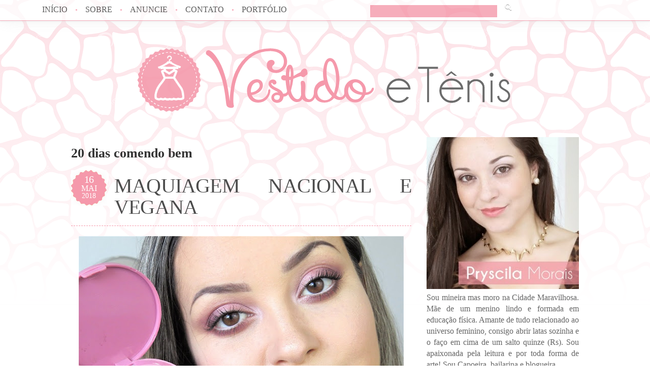

--- FILE ---
content_type: text/html; charset=UTF-8
request_url: https://vestidoetenis.com/tag/20-dias-comendo-bem
body_size: 45324
content:
<!DOCTYPE html>
<html lang="pt-PT">
<head>
	<meta charset="UTF-8">
	<meta name="viewport" content="initial-scale=1.0, width=device-width">
	<title>Arquivo de 20 dias comendo bem - Vestido e Tênis</title>
	<meta name='robots' content='index, follow, max-image-preview:large, max-snippet:-1, max-video-preview:-1' />

	<!-- This site is optimized with the Yoast SEO plugin v26.7 - https://yoast.com/wordpress/plugins/seo/ -->
	<link rel="canonical" href="https://vestidoetenis.com/tag/20-dias-comendo-bem" />
	<meta property="og:locale" content="pt_PT" />
	<meta property="og:type" content="article" />
	<meta property="og:title" content="Arquivo de 20 dias comendo bem - Vestido e Tênis" />
	<meta property="og:url" content="https://vestidoetenis.com/tag/20-dias-comendo-bem" />
	<meta property="og:site_name" content="Vestido e Tênis" />
	<meta name="twitter:card" content="summary_large_image" />
	<script type="application/ld+json" class="yoast-schema-graph">{"@context":"https://schema.org","@graph":[{"@type":"CollectionPage","@id":"https://vestidoetenis.com/tag/20-dias-comendo-bem","url":"https://vestidoetenis.com/tag/20-dias-comendo-bem","name":"Arquivo de 20 dias comendo bem - Vestido e Tênis","isPartOf":{"@id":"http://vestidoetenis.com/#website"},"breadcrumb":{"@id":"https://vestidoetenis.com/tag/20-dias-comendo-bem#breadcrumb"},"inLanguage":"pt-PT"},{"@type":"BreadcrumbList","@id":"https://vestidoetenis.com/tag/20-dias-comendo-bem#breadcrumb","itemListElement":[{"@type":"ListItem","position":1,"name":"Início","item":"http://vestidoetenis.com/"},{"@type":"ListItem","position":2,"name":"20 dias comendo bem"}]},{"@type":"WebSite","@id":"http://vestidoetenis.com/#website","url":"http://vestidoetenis.com/","name":"Vestido e Tênis","description":"","potentialAction":[{"@type":"SearchAction","target":{"@type":"EntryPoint","urlTemplate":"http://vestidoetenis.com/?s={search_term_string}"},"query-input":{"@type":"PropertyValueSpecification","valueRequired":true,"valueName":"search_term_string"}}],"inLanguage":"pt-PT"}]}</script>
	<!-- / Yoast SEO plugin. -->


<link rel="alternate" type="application/rss+xml" title="Feed de etiquetas Vestido e Tênis &raquo; 20 dias comendo bem" href="https://vestidoetenis.com/tag/20-dias-comendo-bem/feed" />
<style id='wp-img-auto-sizes-contain-inline-css' type='text/css'>
img:is([sizes=auto i],[sizes^="auto," i]){contain-intrinsic-size:3000px 1500px}
/*# sourceURL=wp-img-auto-sizes-contain-inline-css */
</style>
<style id='wp-emoji-styles-inline-css' type='text/css'>

	img.wp-smiley, img.emoji {
		display: inline !important;
		border: none !important;
		box-shadow: none !important;
		height: 1em !important;
		width: 1em !important;
		margin: 0 0.07em !important;
		vertical-align: -0.1em !important;
		background: none !important;
		padding: 0 !important;
	}
/*# sourceURL=wp-emoji-styles-inline-css */
</style>
<style id='wp-block-library-inline-css' type='text/css'>
:root{--wp-block-synced-color:#7a00df;--wp-block-synced-color--rgb:122,0,223;--wp-bound-block-color:var(--wp-block-synced-color);--wp-editor-canvas-background:#ddd;--wp-admin-theme-color:#007cba;--wp-admin-theme-color--rgb:0,124,186;--wp-admin-theme-color-darker-10:#006ba1;--wp-admin-theme-color-darker-10--rgb:0,107,160.5;--wp-admin-theme-color-darker-20:#005a87;--wp-admin-theme-color-darker-20--rgb:0,90,135;--wp-admin-border-width-focus:2px}@media (min-resolution:192dpi){:root{--wp-admin-border-width-focus:1.5px}}.wp-element-button{cursor:pointer}:root .has-very-light-gray-background-color{background-color:#eee}:root .has-very-dark-gray-background-color{background-color:#313131}:root .has-very-light-gray-color{color:#eee}:root .has-very-dark-gray-color{color:#313131}:root .has-vivid-green-cyan-to-vivid-cyan-blue-gradient-background{background:linear-gradient(135deg,#00d084,#0693e3)}:root .has-purple-crush-gradient-background{background:linear-gradient(135deg,#34e2e4,#4721fb 50%,#ab1dfe)}:root .has-hazy-dawn-gradient-background{background:linear-gradient(135deg,#faaca8,#dad0ec)}:root .has-subdued-olive-gradient-background{background:linear-gradient(135deg,#fafae1,#67a671)}:root .has-atomic-cream-gradient-background{background:linear-gradient(135deg,#fdd79a,#004a59)}:root .has-nightshade-gradient-background{background:linear-gradient(135deg,#330968,#31cdcf)}:root .has-midnight-gradient-background{background:linear-gradient(135deg,#020381,#2874fc)}:root{--wp--preset--font-size--normal:16px;--wp--preset--font-size--huge:42px}.has-regular-font-size{font-size:1em}.has-larger-font-size{font-size:2.625em}.has-normal-font-size{font-size:var(--wp--preset--font-size--normal)}.has-huge-font-size{font-size:var(--wp--preset--font-size--huge)}.has-text-align-center{text-align:center}.has-text-align-left{text-align:left}.has-text-align-right{text-align:right}.has-fit-text{white-space:nowrap!important}#end-resizable-editor-section{display:none}.aligncenter{clear:both}.items-justified-left{justify-content:flex-start}.items-justified-center{justify-content:center}.items-justified-right{justify-content:flex-end}.items-justified-space-between{justify-content:space-between}.screen-reader-text{border:0;clip-path:inset(50%);height:1px;margin:-1px;overflow:hidden;padding:0;position:absolute;width:1px;word-wrap:normal!important}.screen-reader-text:focus{background-color:#ddd;clip-path:none;color:#444;display:block;font-size:1em;height:auto;left:5px;line-height:normal;padding:15px 23px 14px;text-decoration:none;top:5px;width:auto;z-index:100000}html :where(.has-border-color){border-style:solid}html :where([style*=border-top-color]){border-top-style:solid}html :where([style*=border-right-color]){border-right-style:solid}html :where([style*=border-bottom-color]){border-bottom-style:solid}html :where([style*=border-left-color]){border-left-style:solid}html :where([style*=border-width]){border-style:solid}html :where([style*=border-top-width]){border-top-style:solid}html :where([style*=border-right-width]){border-right-style:solid}html :where([style*=border-bottom-width]){border-bottom-style:solid}html :where([style*=border-left-width]){border-left-style:solid}html :where(img[class*=wp-image-]){height:auto;max-width:100%}:where(figure){margin:0 0 1em}html :where(.is-position-sticky){--wp-admin--admin-bar--position-offset:var(--wp-admin--admin-bar--height,0px)}@media screen and (max-width:600px){html :where(.is-position-sticky){--wp-admin--admin-bar--position-offset:0px}}

/*# sourceURL=wp-block-library-inline-css */
</style><style id='wp-block-heading-inline-css' type='text/css'>
h1:where(.wp-block-heading).has-background,h2:where(.wp-block-heading).has-background,h3:where(.wp-block-heading).has-background,h4:where(.wp-block-heading).has-background,h5:where(.wp-block-heading).has-background,h6:where(.wp-block-heading).has-background{padding:1.25em 2.375em}h1.has-text-align-left[style*=writing-mode]:where([style*=vertical-lr]),h1.has-text-align-right[style*=writing-mode]:where([style*=vertical-rl]),h2.has-text-align-left[style*=writing-mode]:where([style*=vertical-lr]),h2.has-text-align-right[style*=writing-mode]:where([style*=vertical-rl]),h3.has-text-align-left[style*=writing-mode]:where([style*=vertical-lr]),h3.has-text-align-right[style*=writing-mode]:where([style*=vertical-rl]),h4.has-text-align-left[style*=writing-mode]:where([style*=vertical-lr]),h4.has-text-align-right[style*=writing-mode]:where([style*=vertical-rl]),h5.has-text-align-left[style*=writing-mode]:where([style*=vertical-lr]),h5.has-text-align-right[style*=writing-mode]:where([style*=vertical-rl]),h6.has-text-align-left[style*=writing-mode]:where([style*=vertical-lr]),h6.has-text-align-right[style*=writing-mode]:where([style*=vertical-rl]){rotate:180deg}
/*# sourceURL=https://vestidoetenis.com/wp-includes/blocks/heading/style.min.css */
</style>
<style id='wp-block-paragraph-inline-css' type='text/css'>
.is-small-text{font-size:.875em}.is-regular-text{font-size:1em}.is-large-text{font-size:2.25em}.is-larger-text{font-size:3em}.has-drop-cap:not(:focus):first-letter{float:left;font-size:8.4em;font-style:normal;font-weight:100;line-height:.68;margin:.05em .1em 0 0;text-transform:uppercase}body.rtl .has-drop-cap:not(:focus):first-letter{float:none;margin-left:.1em}p.has-drop-cap.has-background{overflow:hidden}:root :where(p.has-background){padding:1.25em 2.375em}:where(p.has-text-color:not(.has-link-color)) a{color:inherit}p.has-text-align-left[style*="writing-mode:vertical-lr"],p.has-text-align-right[style*="writing-mode:vertical-rl"]{rotate:180deg}
/*# sourceURL=https://vestidoetenis.com/wp-includes/blocks/paragraph/style.min.css */
</style>
<style id='global-styles-inline-css' type='text/css'>
:root{--wp--preset--aspect-ratio--square: 1;--wp--preset--aspect-ratio--4-3: 4/3;--wp--preset--aspect-ratio--3-4: 3/4;--wp--preset--aspect-ratio--3-2: 3/2;--wp--preset--aspect-ratio--2-3: 2/3;--wp--preset--aspect-ratio--16-9: 16/9;--wp--preset--aspect-ratio--9-16: 9/16;--wp--preset--color--black: #000000;--wp--preset--color--cyan-bluish-gray: #abb8c3;--wp--preset--color--white: #ffffff;--wp--preset--color--pale-pink: #f78da7;--wp--preset--color--vivid-red: #cf2e2e;--wp--preset--color--luminous-vivid-orange: #ff6900;--wp--preset--color--luminous-vivid-amber: #fcb900;--wp--preset--color--light-green-cyan: #7bdcb5;--wp--preset--color--vivid-green-cyan: #00d084;--wp--preset--color--pale-cyan-blue: #8ed1fc;--wp--preset--color--vivid-cyan-blue: #0693e3;--wp--preset--color--vivid-purple: #9b51e0;--wp--preset--gradient--vivid-cyan-blue-to-vivid-purple: linear-gradient(135deg,rgb(6,147,227) 0%,rgb(155,81,224) 100%);--wp--preset--gradient--light-green-cyan-to-vivid-green-cyan: linear-gradient(135deg,rgb(122,220,180) 0%,rgb(0,208,130) 100%);--wp--preset--gradient--luminous-vivid-amber-to-luminous-vivid-orange: linear-gradient(135deg,rgb(252,185,0) 0%,rgb(255,105,0) 100%);--wp--preset--gradient--luminous-vivid-orange-to-vivid-red: linear-gradient(135deg,rgb(255,105,0) 0%,rgb(207,46,46) 100%);--wp--preset--gradient--very-light-gray-to-cyan-bluish-gray: linear-gradient(135deg,rgb(238,238,238) 0%,rgb(169,184,195) 100%);--wp--preset--gradient--cool-to-warm-spectrum: linear-gradient(135deg,rgb(74,234,220) 0%,rgb(151,120,209) 20%,rgb(207,42,186) 40%,rgb(238,44,130) 60%,rgb(251,105,98) 80%,rgb(254,248,76) 100%);--wp--preset--gradient--blush-light-purple: linear-gradient(135deg,rgb(255,206,236) 0%,rgb(152,150,240) 100%);--wp--preset--gradient--blush-bordeaux: linear-gradient(135deg,rgb(254,205,165) 0%,rgb(254,45,45) 50%,rgb(107,0,62) 100%);--wp--preset--gradient--luminous-dusk: linear-gradient(135deg,rgb(255,203,112) 0%,rgb(199,81,192) 50%,rgb(65,88,208) 100%);--wp--preset--gradient--pale-ocean: linear-gradient(135deg,rgb(255,245,203) 0%,rgb(182,227,212) 50%,rgb(51,167,181) 100%);--wp--preset--gradient--electric-grass: linear-gradient(135deg,rgb(202,248,128) 0%,rgb(113,206,126) 100%);--wp--preset--gradient--midnight: linear-gradient(135deg,rgb(2,3,129) 0%,rgb(40,116,252) 100%);--wp--preset--font-size--small: 13px;--wp--preset--font-size--medium: 20px;--wp--preset--font-size--large: 36px;--wp--preset--font-size--x-large: 42px;--wp--preset--spacing--20: 0.44rem;--wp--preset--spacing--30: 0.67rem;--wp--preset--spacing--40: 1rem;--wp--preset--spacing--50: 1.5rem;--wp--preset--spacing--60: 2.25rem;--wp--preset--spacing--70: 3.38rem;--wp--preset--spacing--80: 5.06rem;--wp--preset--shadow--natural: 6px 6px 9px rgba(0, 0, 0, 0.2);--wp--preset--shadow--deep: 12px 12px 50px rgba(0, 0, 0, 0.4);--wp--preset--shadow--sharp: 6px 6px 0px rgba(0, 0, 0, 0.2);--wp--preset--shadow--outlined: 6px 6px 0px -3px rgb(255, 255, 255), 6px 6px rgb(0, 0, 0);--wp--preset--shadow--crisp: 6px 6px 0px rgb(0, 0, 0);}:where(.is-layout-flex){gap: 0.5em;}:where(.is-layout-grid){gap: 0.5em;}body .is-layout-flex{display: flex;}.is-layout-flex{flex-wrap: wrap;align-items: center;}.is-layout-flex > :is(*, div){margin: 0;}body .is-layout-grid{display: grid;}.is-layout-grid > :is(*, div){margin: 0;}:where(.wp-block-columns.is-layout-flex){gap: 2em;}:where(.wp-block-columns.is-layout-grid){gap: 2em;}:where(.wp-block-post-template.is-layout-flex){gap: 1.25em;}:where(.wp-block-post-template.is-layout-grid){gap: 1.25em;}.has-black-color{color: var(--wp--preset--color--black) !important;}.has-cyan-bluish-gray-color{color: var(--wp--preset--color--cyan-bluish-gray) !important;}.has-white-color{color: var(--wp--preset--color--white) !important;}.has-pale-pink-color{color: var(--wp--preset--color--pale-pink) !important;}.has-vivid-red-color{color: var(--wp--preset--color--vivid-red) !important;}.has-luminous-vivid-orange-color{color: var(--wp--preset--color--luminous-vivid-orange) !important;}.has-luminous-vivid-amber-color{color: var(--wp--preset--color--luminous-vivid-amber) !important;}.has-light-green-cyan-color{color: var(--wp--preset--color--light-green-cyan) !important;}.has-vivid-green-cyan-color{color: var(--wp--preset--color--vivid-green-cyan) !important;}.has-pale-cyan-blue-color{color: var(--wp--preset--color--pale-cyan-blue) !important;}.has-vivid-cyan-blue-color{color: var(--wp--preset--color--vivid-cyan-blue) !important;}.has-vivid-purple-color{color: var(--wp--preset--color--vivid-purple) !important;}.has-black-background-color{background-color: var(--wp--preset--color--black) !important;}.has-cyan-bluish-gray-background-color{background-color: var(--wp--preset--color--cyan-bluish-gray) !important;}.has-white-background-color{background-color: var(--wp--preset--color--white) !important;}.has-pale-pink-background-color{background-color: var(--wp--preset--color--pale-pink) !important;}.has-vivid-red-background-color{background-color: var(--wp--preset--color--vivid-red) !important;}.has-luminous-vivid-orange-background-color{background-color: var(--wp--preset--color--luminous-vivid-orange) !important;}.has-luminous-vivid-amber-background-color{background-color: var(--wp--preset--color--luminous-vivid-amber) !important;}.has-light-green-cyan-background-color{background-color: var(--wp--preset--color--light-green-cyan) !important;}.has-vivid-green-cyan-background-color{background-color: var(--wp--preset--color--vivid-green-cyan) !important;}.has-pale-cyan-blue-background-color{background-color: var(--wp--preset--color--pale-cyan-blue) !important;}.has-vivid-cyan-blue-background-color{background-color: var(--wp--preset--color--vivid-cyan-blue) !important;}.has-vivid-purple-background-color{background-color: var(--wp--preset--color--vivid-purple) !important;}.has-black-border-color{border-color: var(--wp--preset--color--black) !important;}.has-cyan-bluish-gray-border-color{border-color: var(--wp--preset--color--cyan-bluish-gray) !important;}.has-white-border-color{border-color: var(--wp--preset--color--white) !important;}.has-pale-pink-border-color{border-color: var(--wp--preset--color--pale-pink) !important;}.has-vivid-red-border-color{border-color: var(--wp--preset--color--vivid-red) !important;}.has-luminous-vivid-orange-border-color{border-color: var(--wp--preset--color--luminous-vivid-orange) !important;}.has-luminous-vivid-amber-border-color{border-color: var(--wp--preset--color--luminous-vivid-amber) !important;}.has-light-green-cyan-border-color{border-color: var(--wp--preset--color--light-green-cyan) !important;}.has-vivid-green-cyan-border-color{border-color: var(--wp--preset--color--vivid-green-cyan) !important;}.has-pale-cyan-blue-border-color{border-color: var(--wp--preset--color--pale-cyan-blue) !important;}.has-vivid-cyan-blue-border-color{border-color: var(--wp--preset--color--vivid-cyan-blue) !important;}.has-vivid-purple-border-color{border-color: var(--wp--preset--color--vivid-purple) !important;}.has-vivid-cyan-blue-to-vivid-purple-gradient-background{background: var(--wp--preset--gradient--vivid-cyan-blue-to-vivid-purple) !important;}.has-light-green-cyan-to-vivid-green-cyan-gradient-background{background: var(--wp--preset--gradient--light-green-cyan-to-vivid-green-cyan) !important;}.has-luminous-vivid-amber-to-luminous-vivid-orange-gradient-background{background: var(--wp--preset--gradient--luminous-vivid-amber-to-luminous-vivid-orange) !important;}.has-luminous-vivid-orange-to-vivid-red-gradient-background{background: var(--wp--preset--gradient--luminous-vivid-orange-to-vivid-red) !important;}.has-very-light-gray-to-cyan-bluish-gray-gradient-background{background: var(--wp--preset--gradient--very-light-gray-to-cyan-bluish-gray) !important;}.has-cool-to-warm-spectrum-gradient-background{background: var(--wp--preset--gradient--cool-to-warm-spectrum) !important;}.has-blush-light-purple-gradient-background{background: var(--wp--preset--gradient--blush-light-purple) !important;}.has-blush-bordeaux-gradient-background{background: var(--wp--preset--gradient--blush-bordeaux) !important;}.has-luminous-dusk-gradient-background{background: var(--wp--preset--gradient--luminous-dusk) !important;}.has-pale-ocean-gradient-background{background: var(--wp--preset--gradient--pale-ocean) !important;}.has-electric-grass-gradient-background{background: var(--wp--preset--gradient--electric-grass) !important;}.has-midnight-gradient-background{background: var(--wp--preset--gradient--midnight) !important;}.has-small-font-size{font-size: var(--wp--preset--font-size--small) !important;}.has-medium-font-size{font-size: var(--wp--preset--font-size--medium) !important;}.has-large-font-size{font-size: var(--wp--preset--font-size--large) !important;}.has-x-large-font-size{font-size: var(--wp--preset--font-size--x-large) !important;}
/*# sourceURL=global-styles-inline-css */
</style>

<style id='classic-theme-styles-inline-css' type='text/css'>
/*! This file is auto-generated */
.wp-block-button__link{color:#fff;background-color:#32373c;border-radius:9999px;box-shadow:none;text-decoration:none;padding:calc(.667em + 2px) calc(1.333em + 2px);font-size:1.125em}.wp-block-file__button{background:#32373c;color:#fff;text-decoration:none}
/*# sourceURL=/wp-includes/css/classic-themes.min.css */
</style>
<link rel='stylesheet' id='style-vestidoetenis-css' href='https://vestidoetenis.com/wp-content/themes/vestidoetenis/style.css?ver=6.9' type='text/css' media='all' />
<link rel="https://api.w.org/" href="https://vestidoetenis.com/wp-json/" /><link rel="alternate" title="JSON" type="application/json" href="https://vestidoetenis.com/wp-json/wp/v2/tags/108" /><link rel="EditURI" type="application/rsd+xml" title="RSD" href="https://vestidoetenis.com/xmlrpc.php?rsd" />
<meta name="generator" content="WordPress 6.9" />
	<link rel="shortcut icon" href="https://vestidoetenis.com/wp-content/themes/vestidoetenis/images/favicon.ico" type="image/x-icon">
</head>
<body class="archive tag tag-20-dias-comendo-bem tag-108 wp-theme-vestidoetenis">
<div id="NavbarMenu">
	<div id="NavbarMenuleft">
		<ul id="nav">
			<li><a href="/">Início</a></li>
			<li>&#8226;<a href="/sobre">Sobre</a></li>
			<li>&#8226;<a href="/anuncie">Anuncie</a></li>
			<li>&#8226;<a href="/contato">Contato</a></li>
			<li>&#8226;<a href="/portifolio">Portfólio</a></li>
		</ul>
	</div>
	<div id="NavbarMenuright">
		<form action="/search" class="search" method="get">
			<input class="searchbar" id="s" name="s" type="text" value=""/>
			<input class="searchbut" type="submit" value=""/>
		</form>
	</div>
</div>
<div style="clear:both;"></div>
<div id="outer-wrapper">
	<div id="wrap2">
		<div id="header-wrapper">
			<div class="header no-items section" id="header"></div>
		</div>

<div id="content-wrapper">
	<div id="main-wrapper">
		<div class="main section" id="main">
			<div class="widget Blog" id="Blog1">
				<h1>20 dias comendo bem</h1>
				<div class="blog-posts hfeed">
					<div id="post-509" class="date-outer post-509 post type-post status-publish format-standard hentry category-blog tag-20-dias-comendo-bem tag-linha-bruna-tavares tag-maquiagem tag-quarteto-de-sombras-hermione tag-resenha tag-tblogs">
	<div class="date-posts">
		<div id="fecha">
			<div class="fecha_dia">16</div>
			<div class="fecha_mes">Mai</div>
			<div class="fecha_anio">2018</div>
		</div>
		<div class="post-outer">
			<div class="post hentry" itemscope="itemscope" itemtype="http://schema.org/BlogPosting">
				<h3 class="post-title entry-title" itemprop="name"><a rel="bookmark" title="MAQUIAGEM NACIONAL E VEGANA" href="https://vestidoetenis.com/2018/05/maquiagem-nacional-e-vegana.html">MAQUIAGEM NACIONAL E VEGANA</a></h3>
				<div class="post-header">
					<div class="post-header-line-1"></div>
				</div>
				<div class="post-body entry-content" itemprop="articleBody">
										<a rel="bookmark" title="MAQUIAGEM NACIONAL E VEGANA" href="https://vestidoetenis.com/2018/05/maquiagem-nacional-e-vegana.html">
					<img class="aligncenter" src="/wp-content/uploads/2018/05/maquiagem-nacional-e-vegana-im-1.jpg" alt="MAQUIAGEM NACIONAL E VEGANA">
					</a>
										<p>Oi amores, hoje vamos conversar um pouquinho sobre o mercado nacional de cosméticos. Que vem evoluindo muito e hoje já encontramos maquiagem acessível, de&hellip;</p>
					<div align="right">
						<img src="https://vestidoetenis.com/wp-content/themes/vestidoetenis/images/assinatura-pryscilamorais.png" style="border:0px;">
					</div>
					<div style="clear: both;"></div>
				</div>
				<div class="post-footer">
					<div class="post-footer-line post-footer-line-2">
						<span class="post-labels">Marcadores: <a href="https://vestidoetenis.com/tag/20-dias-comendo-bem" rel="tag">20 dias comendo bem</a>, <a href="https://vestidoetenis.com/tag/linha-bruna-tavares" rel="tag">linha bruna tavares</a>, <a href="https://vestidoetenis.com/tag/maquiagem" rel="tag">maquiagem</a>, <a href="https://vestidoetenis.com/tag/quarteto-de-sombras-hermione" rel="tag">quarteto de sombras hermione</a>, <a href="https://vestidoetenis.com/tag/resenha" rel="tag">resenha</a>, <a href="https://vestidoetenis.com/tag/tblogs" rel="tag">tblogs</a></span>					</div>
					<div class="post-footer-line post-footer-line-3">
						<span class="post-location"></span>
					</div>
				</div>
			</div>
		</div>
	</div>
</div>
<div id="post-124" class="date-outer post-124 post type-post status-publish format-standard hentry category-blog tag-20-dias-comendo-bem tag-boa-alimentacao tag-diario-do-filhote tag-filhos tag-maternidade tag-meu-filho-como-mal">
	<div class="date-posts">
		<div id="fecha">
			<div class="fecha_dia">18</div>
			<div class="fecha_mes">Out</div>
			<div class="fecha_anio">2015</div>
		</div>
		<div class="post-outer">
			<div class="post hentry" itemscope="itemscope" itemtype="http://schema.org/BlogPosting">
				<h3 class="post-title entry-title" itemprop="name"><a rel="bookmark" title="10 Dicas para fazer toda criança comer saudável" href="https://vestidoetenis.com/2015/10/10-dicas-para-fazer-toda-crianca-comer.html">10 Dicas para fazer toda criança comer saudável</a></h3>
				<div class="post-header">
					<div class="post-header-line-1"></div>
				</div>
				<div class="post-body entry-content" itemprop="articleBody">
										<a rel="bookmark" title="10 Dicas para fazer toda criança comer saudável" href="https://vestidoetenis.com/2015/10/10-dicas-para-fazer-toda-crianca-comer.html">
					<img class="aligncenter" src="/wp-content/uploads/2015/10/10-dicas-para-fazer-toda-crianca-comer-im-1.jpg" alt="10 Dicas para fazer toda criança comer saudável">
					</a>
										<p>Olá pessoal, o vídeo e post de hoje são especiais para os pais de plantão. Eu vejo muitas crianças comendo besteira o tempo todo&hellip;</p>
					<div align="right">
						<img src="https://vestidoetenis.com/wp-content/themes/vestidoetenis/images/assinatura-pryscilamorais.png" style="border:0px;">
					</div>
					<div style="clear: both;"></div>
				</div>
				<div class="post-footer">
					<div class="post-footer-line post-footer-line-2">
						<span class="post-labels">Marcadores: <a href="https://vestidoetenis.com/tag/20-dias-comendo-bem" rel="tag">20 dias comendo bem</a>, <a href="https://vestidoetenis.com/tag/boa-alimentacao" rel="tag">boa alimentação</a>, <a href="https://vestidoetenis.com/tag/diario-do-filhote" rel="tag">diário do filhote</a>, <a href="https://vestidoetenis.com/tag/filhos" rel="tag">filhos</a>, <a href="https://vestidoetenis.com/tag/maternidade" rel="tag">maternidade</a>, <a href="https://vestidoetenis.com/tag/meu-filho-como-mal" rel="tag">meu filho como mal</a></span>					</div>
					<div class="post-footer-line post-footer-line-3">
						<span class="post-location"></span>
					</div>
				</div>
			</div>
		</div>
	</div>
</div>
<div id="post-68" class="date-outer post-68 post type-post status-publish format-standard hentry category-blog tag-20-dias-comendo-bem tag-como-aplicar tag-como-fazer tag-curso-de-maquiagem tag-maquiagem tag-para-o-verao tag-passo-passo tag-primavera tag-tutorial tag-youtube">
	<div class="date-posts">
		<div id="fecha">
			<div class="fecha_dia">26</div>
			<div class="fecha_mes">Nov</div>
			<div class="fecha_anio">2014</div>
		</div>
		<div class="post-outer">
			<div class="post hentry" itemscope="itemscope" itemtype="http://schema.org/BlogPosting">
				<h3 class="post-title entry-title" itemprop="name"><a rel="bookmark" title="Maquiagem Fácil para o Verão" href="https://vestidoetenis.com/2014/11/criei-uma-maquiagem-bem-discreta-pra.html">Maquiagem Fácil para o Verão</a></h3>
				<div class="post-header">
					<div class="post-header-line-1"></div>
				</div>
				<div class="post-body entry-content" itemprop="articleBody">
										<a rel="bookmark" title="Maquiagem Fácil para o Verão" href="https://vestidoetenis.com/2014/11/criei-uma-maquiagem-bem-discreta-pra.html">
					<img class="aligncenter" src="/wp-content/uploads/2014/11/criei-uma-maquiagem-bem-discreta-pra-im-1.jpg" alt="Maquiagem Fácil para o Verão">
					</a>
										<p>Criei uma maquiagem bem discreta pra gente usar em dias ou noites quentes.&nbsp; Nela tem um pouco de cor e de brilho mas tudo&hellip;</p>
					<div align="right">
						<img src="https://vestidoetenis.com/wp-content/themes/vestidoetenis/images/assinatura-pryscilamorais.png" style="border:0px;">
					</div>
					<div style="clear: both;"></div>
				</div>
				<div class="post-footer">
					<div class="post-footer-line post-footer-line-2">
						<span class="post-labels">Marcadores: <a href="https://vestidoetenis.com/tag/20-dias-comendo-bem" rel="tag">20 dias comendo bem</a>, <a href="https://vestidoetenis.com/tag/como-aplicar" rel="tag">como aplicar</a>, <a href="https://vestidoetenis.com/tag/como-fazer" rel="tag">como fazer</a>, <a href="https://vestidoetenis.com/tag/curso-de-maquiagem" rel="tag">curso de maquiagem</a>, <a href="https://vestidoetenis.com/tag/maquiagem" rel="tag">maquiagem</a>, <a href="https://vestidoetenis.com/tag/para-o-verao" rel="tag">para o verão</a>, <a href="https://vestidoetenis.com/tag/passo-passo" rel="tag">passo a passo</a>, <a href="https://vestidoetenis.com/tag/primavera" rel="tag">primavera</a>, <a href="https://vestidoetenis.com/tag/tutorial" rel="tag">tutorial</a>, <a href="https://vestidoetenis.com/tag/youtube" rel="tag">youtube</a></span>					</div>
					<div class="post-footer-line post-footer-line-3">
						<span class="post-location"></span>
					</div>
				</div>
			</div>
		</div>
	</div>
</div>
				</div>
							</div>
					</div>
	</div>
	<div id="sidebar-wrapper">
		<div class="sidebar section" id="sidebar">
			<div id="custom_html-2" class="widget_text widget widget_custom_html"><div class="textwidget custom-html-widget"><div class="widget-content">
	<div class="separator" style="clear: both; text-align: center;"><img src="/wp-content/uploads/2021/10/IMG_1187.JPG" border="0"></div>
	<div class="separator" style="clear: both; text-align: justify;"><span style="text-align: left;font-size:medium;">Sou mineira mas moro na Cidade Maravilhosa. Mãe de um menino lindo e formada em educação física. Amante de tudo relacionado ao universo feminino, consigo abrir latas sozinha e o faço em cima de um salto quinze (Rs). Sou apaixonada pela leitura e por toda forma de arte! Sou Capoeira, bailarina e blogueira.</span></div>
	<div class="separator" style="clear: both; text-align: center;"><br></div>
	<div class="separator" style="clear: both; text-align: center;">
		<a href="https://www.facebook.com/PryMor?ref=hl" style="font-family: Georgia, serif; font-size: 16px;" target="_blank" title="Facebook">
			<img src="/wp-content/uploads/2021/10/001b-facebook.png" border="0">
		</a>
		<span style="font-family:Georgia, serif;"> </span>
		<a href="https://twitter.com/prymoraisn" style="font-family: Georgia, serif; font-size: 16px;" target="_blank" title="Twitter">
			<img src="/wp-content/uploads/2021/10/001b-twitter.png" border="0">
		</a>
		<span style="font-family:Georgia, serif;"> </span>
		<a href="http://instagram.com/pryscilamorais" style="font-family: Georgia, serif; font-size: 16px;" target="_blank" title="Instagram">
			<img src="/wp-content/uploads/2021/10/001b-instagram.png" border="0">
		</a>
		<span style="font-family:Georgia, serif;"> </span>
		<a href="https://www.youtube.com/channel/UCqGQ_bXeYqLTY5GlwNV6v-A" style="font-family: Georgia, serif; font-size: 16px;" target="_blank" title="Youtube">
			<img src="/wp-content/uploads/2021/10/001b-youtube.png" border="0">
		</a>
		<span style="font-family:Georgia, serif;"> </span>
		<a href="https://plus.google.com/u/0/117159005971648343512/posts" style="font-family: Georgia, serif; font-size: 16px;" target="_blank" title="Google+">
			<img src="/wp-content/uploads/2021/10/001b-google%2B.png" border="0">
		</a>
		<span style="font-family:Georgia, serif;"> </span>
		<a href="http://www.pinterest.com/pryscilamorais/" target="_blank" title="Pinterest">
			<img src="/wp-content/uploads/2021/10/b-pinterest.png" border="0">
		</a>
		<span style="font-family:Georgia, serif;"> </span>
		<a href="http://www.vestidoetenis.com/p/contato.html" target="_blank" title="Contato">
			<img src="/wp-content/uploads/2021/10/001b-email.png" style="font-family: Georgia, serif; font-size: 16px;" border="0">
		</a>
	</div>
</div></div><div class="clear"></div></div><div id="pages-2" class="widget widget_pages"><h2 class="title">Páginas</h2>
			<ul>
				<li class="page_item page-item-1"><a href="https://vestidoetenis.com/anuncie">Anuncie</a></li>
<li class="page_item page-item-2"><a href="https://vestidoetenis.com/contato">Contato</a></li>
<li class="page_item page-item-3"><a href="https://vestidoetenis.com/parcerias">Parcerias</a></li>
<li class="page_item page-item-4"><a href="https://vestidoetenis.com/portifolio">Portfólio</a></li>
<li class="page_item page-item-5"><a href="https://vestidoetenis.com/sobre">Sobre</a></li>
			</ul>

			<div class="clear"></div></div>
		<div id="recent-posts-2" class="widget widget_recent_entries">
		<h2 class="title">Artigos recentes</h2>
		<ul>
											<li>
					<a href="https://vestidoetenis.com/2024/12/cortes-modernos-para-cabelos-grossos-em-2025-volume-e-movimento.html">Cortes Modernos para Cabelos Grossos em 2025: Volume e Movimento</a>
									</li>
											<li>
					<a href="https://vestidoetenis.com/2024/11/apuesta360-bonus.html">Apuesta360 bônus: Benefícios Exclusivos para Depósitos com Criptomoedas</a>
									</li>
											<li>
					<a href="https://vestidoetenis.com/2024/11/apuesta360-apk.html">Apuesta360 APK: Filtros Exclusivos para Encontrar Jogos e Eventos no Aplicativo</a>
									</li>
											<li>
					<a href="https://vestidoetenis.com/2024/11/apuesta360-app.html">Apuesta360 APP: um aplicativo versátil e seguro para qualquer dispositivo móvel</a>
									</li>
											<li>
					<a href="https://vestidoetenis.com/2024/11/apuesta360-apostas-esportivas.html">Apuesta360 Apostas Esportivas: Estratégias para Apostar em Totais com Segurança</a>
									</li>
					</ul>

		<div class="clear"></div></div><div id="tag_cloud-2" class="widget widget_tag_cloud"><h2 class="title">Etiquetas</h2><div class="tagcloud"><a href="https://vestidoetenis.com/tag/base" class="tag-cloud-link tag-link-25 tag-link-position-1" style="font-size: 8pt;" aria-label="base (12 itens)">base</a>
<a href="https://vestidoetenis.com/tag/cabelos" class="tag-cloud-link tag-link-470 tag-link-position-2" style="font-size: 10.258064516129pt;" aria-label="cabelos (17 itens)">cabelos</a>
<a href="https://vestidoetenis.com/tag/cabelos-danificados" class="tag-cloud-link tag-link-335 tag-link-position-3" style="font-size: 8pt;" aria-label="cabelos danificados (12 itens)">cabelos danificados</a>
<a href="https://vestidoetenis.com/tag/casamento" class="tag-cloud-link tag-link-331 tag-link-position-4" style="font-size: 11.462365591398pt;" aria-label="casamento (21 itens)">casamento</a>
<a href="https://vestidoetenis.com/tag/como-fazer" class="tag-cloud-link tag-link-81 tag-link-position-5" style="font-size: 15.978494623656pt;" aria-label="como fazer (43 itens)">como fazer</a>
<a href="https://vestidoetenis.com/tag/compra-online" class="tag-cloud-link tag-link-20 tag-link-position-6" style="font-size: 8pt;" aria-label="compra online (12 itens)">compra online</a>
<a href="https://vestidoetenis.com/tag/comprinhas" class="tag-cloud-link tag-link-167 tag-link-position-7" style="font-size: 11.161290322581pt;" aria-label="comprinhas (20 itens)">comprinhas</a>
<a href="https://vestidoetenis.com/tag/cuidados" class="tag-cloud-link tag-link-27 tag-link-position-8" style="font-size: 9.0537634408602pt;" aria-label="cuidados (14 itens)">cuidados</a>
<a href="https://vestidoetenis.com/tag/cuidados-com-pele" class="tag-cloud-link tag-link-28 tag-link-position-9" style="font-size: 15.075268817204pt;" aria-label="cuidados com a pele (37 itens)">cuidados com a pele</a>
<a href="https://vestidoetenis.com/tag/cuidados-com-os-cabelos" class="tag-cloud-link tag-link-275 tag-link-position-10" style="font-size: 13.118279569892pt;" aria-label="cuidados com os cabelos (27 itens)">cuidados com os cabelos</a>
<a href="https://vestidoetenis.com/tag/decoracao" class="tag-cloud-link tag-link-264 tag-link-position-11" style="font-size: 8.6021505376344pt;" aria-label="decoração (13 itens)">decoração</a>
<a href="https://vestidoetenis.com/tag/dicas" class="tag-cloud-link tag-link-265 tag-link-position-12" style="font-size: 19.290322580645pt;" aria-label="dicas (72 itens)">dicas</a>
<a href="https://vestidoetenis.com/tag/dicas-de-moda" class="tag-cloud-link tag-link-1154 tag-link-position-13" style="font-size: 9.3548387096774pt;" aria-label="dicas de moda (15 itens)">dicas de moda</a>
<a href="https://vestidoetenis.com/tag/diy" class="tag-cloud-link tag-link-266 tag-link-position-14" style="font-size: 10.258064516129pt;" aria-label="diy (17 itens)">diy</a>
<a href="https://vestidoetenis.com/tag/diario-do-filhote" class="tag-cloud-link tag-link-257 tag-link-position-15" style="font-size: 12.516129032258pt;" aria-label="diário do filhote (25 itens)">diário do filhote</a>
<a href="https://vestidoetenis.com/tag/eudora" class="tag-cloud-link tag-link-29 tag-link-position-16" style="font-size: 11.462365591398pt;" aria-label="Eudora (21 itens)">Eudora</a>
<a href="https://vestidoetenis.com/tag/famosas" class="tag-cloud-link tag-link-4 tag-link-position-17" style="font-size: 11.462365591398pt;" aria-label="famosas (21 itens)">famosas</a>
<a href="https://vestidoetenis.com/tag/fashion" class="tag-cloud-link tag-link-452 tag-link-position-18" style="font-size: 17.182795698925pt;" aria-label="fashion (51 itens)">fashion</a>
<a href="https://vestidoetenis.com/tag/fazer-em-casa" class="tag-cloud-link tag-link-83 tag-link-position-19" style="font-size: 11.161290322581pt;" aria-label="fazer em casa (20 itens)">fazer em casa</a>
<a href="https://vestidoetenis.com/tag/faca-voce-mesma" class="tag-cloud-link tag-link-268 tag-link-position-20" style="font-size: 8.6021505376344pt;" aria-label="faça você mesma (13 itens)">faça você mesma</a>
<a href="https://vestidoetenis.com/tag/filhos" class="tag-cloud-link tag-link-397 tag-link-position-21" style="font-size: 9.3548387096774pt;" aria-label="filhos (15 itens)">filhos</a>
<a href="https://vestidoetenis.com/tag/inspiracao" class="tag-cloud-link tag-link-33 tag-link-position-22" style="font-size: 11.763440860215pt;" aria-label="inspiração (22 itens)">inspiração</a>
<a href="https://vestidoetenis.com/tag/look-casual" class="tag-cloud-link tag-link-158 tag-link-position-23" style="font-size: 11.161290322581pt;" aria-label="look casual (20 itens)">look casual</a>
<a href="https://vestidoetenis.com/tag/look-do-dia" class="tag-cloud-link tag-link-7 tag-link-position-24" style="font-size: 16.430107526882pt;" aria-label="look do dia (46 itens)">look do dia</a>
<a href="https://vestidoetenis.com/tag/makeup" class="tag-cloud-link tag-link-345 tag-link-position-25" style="font-size: 9.8064516129032pt;" aria-label="makeup (16 itens)">makeup</a>
<a href="https://vestidoetenis.com/tag/maquiagem" class="tag-cloud-link tag-link-30 tag-link-position-26" style="font-size: 22pt;" aria-label="maquiagem (108 itens)">maquiagem</a>
<a href="https://vestidoetenis.com/tag/maternidade" class="tag-cloud-link tag-link-398 tag-link-position-27" style="font-size: 15.225806451613pt;" aria-label="maternidade (38 itens)">maternidade</a>
<a href="https://vestidoetenis.com/tag/moda" class="tag-cloud-link tag-link-385 tag-link-position-28" style="font-size: 17.182795698925pt;" aria-label="moda (52 itens)">moda</a>
<a href="https://vestidoetenis.com/tag/passo-passo" class="tag-cloud-link tag-link-111 tag-link-position-29" style="font-size: 14.021505376344pt;" aria-label="passo a passo (31 itens)">passo a passo</a>
<a href="https://vestidoetenis.com/tag/relacionamentos" class="tag-cloud-link tag-link-530 tag-link-position-30" style="font-size: 12.064516129032pt;" aria-label="relacionamentos (23 itens)">relacionamentos</a>
<a href="https://vestidoetenis.com/tag/resenha" class="tag-cloud-link tag-link-32 tag-link-position-31" style="font-size: 17.483870967742pt;" aria-label="resenha (54 itens)">resenha</a>
<a href="https://vestidoetenis.com/tag/review" class="tag-cloud-link tag-link-93 tag-link-position-32" style="font-size: 11.462365591398pt;" aria-label="review (21 itens)">review</a>
<a href="https://vestidoetenis.com/tag/rio-de-janeiro" class="tag-cloud-link tag-link-134 tag-link-position-33" style="font-size: 10.559139784946pt;" aria-label="rio de janeiro (18 itens)">rio de janeiro</a>
<a href="https://vestidoetenis.com/tag/romwe" class="tag-cloud-link tag-link-605 tag-link-position-34" style="font-size: 8.6021505376344pt;" aria-label="romwe (13 itens)">romwe</a>
<a href="https://vestidoetenis.com/tag/shein" class="tag-cloud-link tag-link-736 tag-link-position-35" style="font-size: 9.3548387096774pt;" aria-label="SheIn (15 itens)">SheIn</a>
<a href="https://vestidoetenis.com/tag/sheinside" class="tag-cloud-link tag-link-559 tag-link-position-36" style="font-size: 12.516129032258pt;" aria-label="sheinside (25 itens)">sheinside</a>
<a href="https://vestidoetenis.com/tag/she-side" class="tag-cloud-link tag-link-829 tag-link-position-37" style="font-size: 8.6021505376344pt;" aria-label="she in side (13 itens)">she in side</a>
<a href="https://vestidoetenis.com/tag/sorteio" class="tag-cloud-link tag-link-248 tag-link-position-38" style="font-size: 10.258064516129pt;" aria-label="sorteio (17 itens)">sorteio</a>
<a href="https://vestidoetenis.com/tag/tutorial" class="tag-cloud-link tag-link-113 tag-link-position-39" style="font-size: 16.881720430108pt;" aria-label="tutorial (49 itens)">tutorial</a>
<a href="https://vestidoetenis.com/tag/unhas-da-pry" class="tag-cloud-link tag-link-18 tag-link-position-40" style="font-size: 8pt;" aria-label="unhas da Pry (12 itens)">unhas da Pry</a>
<a href="https://vestidoetenis.com/tag/unhas-da-semana" class="tag-cloud-link tag-link-149 tag-link-position-41" style="font-size: 9.8064516129032pt;" aria-label="unhas da semana (16 itens)">unhas da semana</a>
<a href="https://vestidoetenis.com/tag/unhas-decoradas" class="tag-cloud-link tag-link-218 tag-link-position-42" style="font-size: 11.763440860215pt;" aria-label="unhas decoradas (22 itens)">unhas decoradas</a>
<a href="https://vestidoetenis.com/tag/vestidos-de-festas" class="tag-cloud-link tag-link-806 tag-link-position-43" style="font-size: 10.258064516129pt;" aria-label="vestidos de festas (17 itens)">vestidos de festas</a>
<a href="https://vestidoetenis.com/tag/vida-de-blogueira" class="tag-cloud-link tag-link-211 tag-link-position-44" style="font-size: 12.516129032258pt;" aria-label="vida de blogueira (25 itens)">vida de blogueira</a>
<a href="https://vestidoetenis.com/tag/vlog" class="tag-cloud-link tag-link-212 tag-link-position-45" style="font-size: 11.462365591398pt;" aria-label="vlog (21 itens)">vlog</a></div>
<div class="clear"></div></div><div id="block-2" class="widget widget_block">
<h2 class="wp-block-heading"><font style="vertical-align: inherit;"><font style="vertical-align: inherit;">Links úteis:</font></font></h2>
<div class="clear"></div></div><div id="block-4" class="widget widget_block widget_text">
<p><a href="https://krpol20.ru">https://krpol20.ru</a></p>
<div class="clear"></div></div>		</div>
	</div>
	<div class="clear">&#160;</div>
</div>

	</div>
</div>
<div id="footer-wrapper">
	<div class="footer section" id="footer">
	</div>
	Vestido e Tênis &#169; Todos os Direitos Reservados | &copy; 2026</div>
<script type="speculationrules">
{"prefetch":[{"source":"document","where":{"and":[{"href_matches":"/*"},{"not":{"href_matches":["/wp-*.php","/wp-admin/*","/wp-content/uploads/*","/wp-content/*","/wp-content/plugins/*","/wp-content/themes/vestidoetenis/*","/*\\?(.+)"]}},{"not":{"selector_matches":"a[rel~=\"nofollow\"]"}},{"not":{"selector_matches":".no-prefetch, .no-prefetch a"}}]},"eagerness":"conservative"}]}
</script>
<script id="wp-emoji-settings" type="application/json">
{"baseUrl":"https://s.w.org/images/core/emoji/17.0.2/72x72/","ext":".png","svgUrl":"https://s.w.org/images/core/emoji/17.0.2/svg/","svgExt":".svg","source":{"concatemoji":"https://vestidoetenis.com/wp-includes/js/wp-emoji-release.min.js?ver=6.9"}}
</script>
<script type="module">
/* <![CDATA[ */
/*! This file is auto-generated */
const a=JSON.parse(document.getElementById("wp-emoji-settings").textContent),o=(window._wpemojiSettings=a,"wpEmojiSettingsSupports"),s=["flag","emoji"];function i(e){try{var t={supportTests:e,timestamp:(new Date).valueOf()};sessionStorage.setItem(o,JSON.stringify(t))}catch(e){}}function c(e,t,n){e.clearRect(0,0,e.canvas.width,e.canvas.height),e.fillText(t,0,0);t=new Uint32Array(e.getImageData(0,0,e.canvas.width,e.canvas.height).data);e.clearRect(0,0,e.canvas.width,e.canvas.height),e.fillText(n,0,0);const a=new Uint32Array(e.getImageData(0,0,e.canvas.width,e.canvas.height).data);return t.every((e,t)=>e===a[t])}function p(e,t){e.clearRect(0,0,e.canvas.width,e.canvas.height),e.fillText(t,0,0);var n=e.getImageData(16,16,1,1);for(let e=0;e<n.data.length;e++)if(0!==n.data[e])return!1;return!0}function u(e,t,n,a){switch(t){case"flag":return n(e,"\ud83c\udff3\ufe0f\u200d\u26a7\ufe0f","\ud83c\udff3\ufe0f\u200b\u26a7\ufe0f")?!1:!n(e,"\ud83c\udde8\ud83c\uddf6","\ud83c\udde8\u200b\ud83c\uddf6")&&!n(e,"\ud83c\udff4\udb40\udc67\udb40\udc62\udb40\udc65\udb40\udc6e\udb40\udc67\udb40\udc7f","\ud83c\udff4\u200b\udb40\udc67\u200b\udb40\udc62\u200b\udb40\udc65\u200b\udb40\udc6e\u200b\udb40\udc67\u200b\udb40\udc7f");case"emoji":return!a(e,"\ud83e\u1fac8")}return!1}function f(e,t,n,a){let r;const o=(r="undefined"!=typeof WorkerGlobalScope&&self instanceof WorkerGlobalScope?new OffscreenCanvas(300,150):document.createElement("canvas")).getContext("2d",{willReadFrequently:!0}),s=(o.textBaseline="top",o.font="600 32px Arial",{});return e.forEach(e=>{s[e]=t(o,e,n,a)}),s}function r(e){var t=document.createElement("script");t.src=e,t.defer=!0,document.head.appendChild(t)}a.supports={everything:!0,everythingExceptFlag:!0},new Promise(t=>{let n=function(){try{var e=JSON.parse(sessionStorage.getItem(o));if("object"==typeof e&&"number"==typeof e.timestamp&&(new Date).valueOf()<e.timestamp+604800&&"object"==typeof e.supportTests)return e.supportTests}catch(e){}return null}();if(!n){if("undefined"!=typeof Worker&&"undefined"!=typeof OffscreenCanvas&&"undefined"!=typeof URL&&URL.createObjectURL&&"undefined"!=typeof Blob)try{var e="postMessage("+f.toString()+"("+[JSON.stringify(s),u.toString(),c.toString(),p.toString()].join(",")+"));",a=new Blob([e],{type:"text/javascript"});const r=new Worker(URL.createObjectURL(a),{name:"wpTestEmojiSupports"});return void(r.onmessage=e=>{i(n=e.data),r.terminate(),t(n)})}catch(e){}i(n=f(s,u,c,p))}t(n)}).then(e=>{for(const n in e)a.supports[n]=e[n],a.supports.everything=a.supports.everything&&a.supports[n],"flag"!==n&&(a.supports.everythingExceptFlag=a.supports.everythingExceptFlag&&a.supports[n]);var t;a.supports.everythingExceptFlag=a.supports.everythingExceptFlag&&!a.supports.flag,a.supports.everything||((t=a.source||{}).concatemoji?r(t.concatemoji):t.wpemoji&&t.twemoji&&(r(t.twemoji),r(t.wpemoji)))});
//# sourceURL=https://vestidoetenis.com/wp-includes/js/wp-emoji-loader.min.js
/* ]]> */
</script>
</body>
</html>

--- FILE ---
content_type: text/css
request_url: https://vestidoetenis.com/wp-content/themes/vestidoetenis/style.css?ver=6.9
body_size: 55138
content:
/* @import url('css/'); */

/* start css: */
section,nav,article,aside,hgroup,header,footer{display:block}time,mark{display:inline}.blog-list-container ul{padding-left:0}.blog-list-container ul li{padding-left:0;list-style:none;list-style-image:none;clear:left}.blog-list-container a{text-decoration:none}.blog-list-container a:hover{text-decoration:underline}.blog-list-container .blog-content{float:left;margin:0 0 5px 5px;text-indent:0;width:85%}.blog-list-container .blog-title{font-weight:bold;line-height:16px;margin:2px 0 0 0}.blog-list-container .blog-icon{float:left;margin-top:2px;vertical-align:top;text-indent:0;width:16px}.blog-list-container .item-content{font-size:95%;line-height:1.3em}.blog-list-container .item-thumbnail{float:left;margin:2px 5px 5px 0}.blog-list-container .item-time{font-size:95%;font-style:italic;clear:left}.blog-list-title{font-weight:bold}.blog-list-container .show-option{font-size:75%;text-align:right}.contact-form-widget{height:320;margin-left:0;max-width:250px;padding:0;padding-top:0;width:100%}.contact-form-success-message{background:#f9edbe;border:0 solid #f0c36d;bottom:0;box-shadow:0 2px 4px rgba(0,0,0,.2);color:#222;font-size:11px;line-height:19px;margin-left:0;opacity:1;position:static;text-align:center}.contact-form-error-message{background:#f9edbe;border:0 solid #f0c36d;bottom:0;box-shadow:0 2px 4px rgba(0,0,0,.2);color:#666;font-size:11px;font-weight:bold;line-height:19px;margin-left:0;opacity:1;position:static;text-align:center}.contact-form-success-message-with-border{background:#f9edbe;border:1px solid #f0c36d;bottom:0;box-shadow:0 2px 4px rgba(0,0,0,.2);color:#222;font-size:11px;line-height:19px;margin-left:0;opacity:1;position:static;text-align:center}.contact-form-error-message-with-border{background:#f9edbe;border:1px solid #f0c36d;bottom:0;box-shadow:0 2px 4px rgba(0,0,0,.2);color:#666;font-size:11px;font-weight:bold;line-height:19px;margin-left:0;opacity:1;position:static;text-align:center}.contact-form-cross{height:11px;margin:0 5px;vertical-align:-8.5%;width:11px}.contact-form-email,.contact-form-name{background:#fff;background-color:#fff;border:1px solid #d9d9d9;border-top:1px solid #c0c0c0;box-sizing:border-box;color:#333;display:inline-block;font-family:Arial,sans-serif;font-size:13px;height:24px;margin:0;margin-top:5px;padding:0;vertical-align:top}.contact-form-email-message{background:#fff;background-color:#fff;border:1px solid #d9d9d9;border-top:1px solid #c0c0c0;box-sizing:border-box;color:#333;display:inline-block;font-family:Arial,sans-serif;font-size:13px;margin:0;margin-top:5px;padding:0;vertical-align:top}.contact-form-email:hover,.contact-form-name:hover,.contact-form-email-message:hover{border:1px solid #b9b9b9;border-top:1px solid #a0a0a0;box-shadow:inset 0 1px 2px rgba(0,0,0,.1)}.contact-form-email:focus,.contact-form-name:focus,.contact-form-email-message:focus{border:1px solid #4d90fe;box-shadow:inset 0 1px 2px rgba(0,0,0,.3);outline:none}.contact-form-name,.contact-form-email,.contact-form-email-message{max-width:220px;width:100%}.contact-form-button{-webkit-border-radius:2px;-moz-border-radius:2px;-webkit-transition:all .218s;-moz-transition:all .218s;-o-transition:all .218s;-webkit-user-select:none;-moz-user-select:none;background-color:#f5f5f5;background-image:-webkit-gradient(linear,left top,left bottom,from(#f5f5f5),to(#f1f1f1));background-image:-webkit-linear-gradient(top,#f5f5f5,#f1f1f1);background-image:-moz-linear-gradient(top,#f5f5f5,#f1f1f1);background-image:-ms-linear-gradient(top,#f5f5f5,#f1f1f1);background-image:-o-linear-gradient(top,#f5f5f5,#f1f1f1);background-image:linear-gradient(top,#f5f5f5,#f1f1f1);border:1px solid #dcdcdc;border:1px solid rgba(0,0,0,.1);border-radius:2px;color:#444;cursor:default;display:inline-block;filter:progid:DXImageTransform.Microsoft.gradient(startColorStr='#f5f5f5',EndColorStr='#f1f1f1');font-family:"Arial","Helvetica",sans-serif;font-size:11px;font-weight:bold;height:24px;line-height:24px;margin-left:0;min-width:54px;*min-width:70px;padding:0 8px;text-align:center;transition:all .218s}.contact-form-button:hover,.contact-form-button.hover{-moz-box-shadow:0 1px 1px rgba(0,0,0,.1);-moz-transition:all 0;-o-transition:all 0;-webkit-box-shadow:0 1px 1px rgba(0,0,0,.1);-webkit-transition:all 0;background-color:#f8f8f8;background-image:-webkit-gradient(linear,left top,left bottom,from(#f8f8f8),to(#f1f1f1));background-image:-webkit-linear-gradient(top,#f8f8f8,#f1f1f1);background-image:-moz-linear-gradient(top,#f8f8f8,#f1f1f1);background-image:-ms-linear-gradient(top,#f8f8f8,#f1f1f1);background-image:-o-linear-gradient(top,#f8f8f8,#f1f1f1);background-image:linear-gradient(top,#f8f8f8,#f1f1f1);border:1px solid #c6c6c6;box-shadow:0 1px 1px rgba(0,0,0,.1);color:#222;filter:progid:DXImageTransform.Microsoft.gradient(startColorStr='#f8f8f8',EndColorStr='#f1f1f1');transition:all 0}.contact-form-button.focus,.contact-form-button.right.focus,.contact-form-button.mid.focus,.contact-form-button.left.focus{border:1px solid #4d90fe;outline:none;z-index:4 !important}.contact-form-button-submit:focus,.contact-form-button-submit.focus{-moz-box-shadow:inset 0 0 0 1px rgba(255,255,255,.5);-webkit-box-shadow:inset 0 0 0 1px rgba(255,255,255,.5);box-shadow:inset 0 0 0 1px rgba(255,255,255,.5)}.contact-form-button-submit:focus,.contact-form-button-submit.focus{border-color:#404040}.contact-form-button-submit:focus:hover,.contact-form-button-submit.focus:hover{-moz-box-shadow:inset 0 0 0 1px #fff,0 1px 1px rgba(0,0,0,.1);-webkit-box-shadow:inset 0 0 0 1px #fff,0 1px 1px rgba(0,0,0,.1);box-shadow:inset 0 0 0 1px #fff,0 1px 1px rgba(0,0,0,.1)}.contact-form-button-submit{background-color:#666;background-image:-webkit-gradient(linear,left top,left bottom,from(#777),to(#555));background-image:-webkit-linear-gradient(top,#777,#555);background-image:-moz-linear-gradient(top,#777,#555);background-image:-ms-linear-gradient(top,#777,#555);background-image:-o-linear-gradient(top,#777,#555);background-image:linear-gradient(top,#777,#555);border:1px solid #505050;color:#fff;filter:progid:DXImageTransform.Microsoft.gradient(startColorStr='#777777',EndColorStr='#555555')}.contact-form-button-submit:hover{background-color:#555;background-image:-webkit-gradient(linear,left top,left bottom,from(#666),to(#444));background-image:-webkit-linear-gradient(top,#666,#444);background-image:-moz-linear-gradient(top,#666,#444);background-image:-ms-linear-gradient(top,#666,#444);background-image:-o-linear-gradient(top,#666,#444);background-image:linear-gradient(top,#666,#444);border:1px solid #404040;color:#fff;filter:progid:DXImageTransform.Microsoft.gradient(startColorStr='#666666',EndColorStr='#444444')}.contact-form-button-submit:active,.contact-form-button-submit:focus:active,.contact-form-button-submit.focus:active{-webkit-box-shadow:inset 0 1px 2px rgba(0,0,0,.3);-moz-box-shadow:inset 0 1px 2px rgba(0,0,0,.3);box-shadow:inset 0 1px 2px rgba(0,0,0,.3)}.contact-form-button-submit{background-color:#4d90fe;background-image:-webkit-gradient(linear,left top,left bottom,from(#4d90fe),to(#4787ed));background-image:-webkit-linear-gradient(top,#4d90fe,#4787ed);background-image:-moz-linear-gradient(top,#4d90fe,#4787ed);background-image:-ms-linear-gradient(top,#4d90fe,#4787ed);background-image:-o-linear-gradient(top,#4d90fe,#4787ed);background-image:linear-gradient(top,#4d90fe,#4787ed);border-color:#3079ed;filter:progid:DXImageTransform.Microsoft.gradient(startColorStr='#4d90fe',EndColorStr='#4787ed')}.contact-form-button-submit:hover{background-color:#357ae8;background-image:-webkit-gradient(linear,left top,left bottom,from(#4d90fe),to(#357ae8));background-image:-webkit-linear-gradient(top,#4d90fe,#357ae8);background-image:-moz-linear-gradient(top,#4d90fe,#357ae8);background-image:-ms-linear-gradient(top,#4d90fe,#357ae8);background-image:-o-linear-gradient(top,#4d90fe,#357ae8);background-image:linear-gradient(top,#4d90fe,#357ae8);border-color:#2f5bb7;filter:progid:DXImageTransform.Microsoft.gradient(startColorStr='#4d90fe',EndColorStr='#357ae8')}.contact-form-button.disabled,.contact-form-button.disabled:hover,.contact-form-button.disabled:active{background:none;border:1px solid #f3f3f3;border:1px solid rgba(0,0,0,.05);color:#b8b8b8;cursor:default;pointer-events:none}.contact-form-button-submit.disabled,.contact-form-button-submit.disabled:hover,.contact-form-button-submit.disabled:active{-ms-filter:"progid:DXImageTransform.Microsoft.Alpha(Opacity=50)";background-color:#666;border:1px solid #505050;color:#fff;filter:alpha(opacity=50);opacity:.5}.contact-form-button-submit.disabled,.contact-form-button-submit.disabled:hover,.contact-form-button-submit.disabled:active{background-color:#4d90fe;border-color:#3079ed}.Example{}.FollowByEmail .follow-by-email-inner{position:relative}.FollowByEmail .follow-by-email-inner span{display:block;position:relative;margin-right:74px}.FollowByEmail .follow-by-email-inner input{font-family:arial,sans-serif}.FollowByEmail .follow-by-email-inner::-webkit-input-placeholder,.FollowByEmail .follow-by-email-inner input:-moz-placeholder{font-size:13px;font-family:arial,sans-serif;color:#999}.FollowByEmail .follow-by-email-inner .follow-by-email-address{width:100%;height:22px;font-size:13px;border:1px inset}.FollowByEmail .follow-by-email-inner .follow-by-email-submit{width:60px;margin:0;margin-left:8px;border:0;border-radius:2px;-moz-border-radius:2px;background:#000 ;background:rgba(0,0,0,.6);color:#fff;cursor:pointer;font-size:13px;height:26px;z-index:0}.FollowByEmail .widget-item-control{margin-top:5px}a.follower-link{cursor:pointer}a.next-page-link{cursor:pointer}.follower{width:32px;height:32px;float:left;margin:2px}.follower img{width:32px;clip:rect(0,32px,32px,0);position:absolute}div.clear{clear:both}.label-size-1{font-size:80%;filter:alpha(opacity=80);opacity:.8}.label-size-2{font-size:90%;filter:alpha(opacity=90);opacity:.9}.label-size-3{font-size:100%}.label-size-4{font-size:120%}.label-size-5{font-size:160%}.cloud-label-widget-content{text-align:justify}.label-count{white-space:nowrap}.label-size{line-height:1.2}.quickedit{cursor:pointer}.Navbar iframe{display:block}#navbar-iframe{display:block;height:30px}.crosscol .PageList UL,.footer .PageList UL{list-style:none;margin:0;padding:0}.crosscol .PageList LI,.footer .PageList LI{list-style:none;float:left;padding-right:.75em;margin:.75em;background:none}.crosscol .PageList H2{display:none}.PageList LI A{font-weight:normal}.PageList LI.selected A{font-weight:bold;text-decoration:none}.PopularPosts .item-thumbnail{float:left;margin:0 5px 5px 0}.PopularPosts .widget-content ul li{padding:.7em 0}.PopularPosts img{padding-right:.4em}.PopularPosts .item-title{padding-bottom:.2em}.default-avatar{display:none}.profile-img{float:left;margin:0 5px 5px}.profile-data{margin:0}.profile-datablock{margin:.5em 0}.profile-name-link{background:no-repeat left top;box-sizing:border-box;display:inline-block;max-width:100%;min-height:20px;padding-left:20px}.profile-textblock{margin:.5em 0}body{overflow-wrap:break-word;word-break:break-word;word-wrap:break-word}.hidden{display:none}.invisible{visibility:hidden}.container::after,.float-container::after{clear:both;content:"";display:table}.clearboth{clear:both}.dim-overlay{background-color:rgba(0,0,0,.54);height:100vh;left:0;position:fixed;top:0;width:100%}#sharing-dim-overlay{background-color:transparent}input::-ms-clear{display:none}.blogger-logo,.svg-icon-24.blogger-logo{fill:#ff9800;opacity:1}.widget.Sharing .sharing-button{display:none}.widget.Sharing .sharing-buttons li{padding:0}.widget.Sharing .sharing-buttons li span{display:none}.post-share-buttons{position:relative}.share-buttons .svg-icon-24,.centered-bottom .share-buttons .svg-icon-24{fill:#000}.sharing-open.touch-icon-button:focus .touch-icon,.sharing-open.touch-icon-button:active .touch-icon{background-color:transparent}.share-buttons{background-color:#fff;border-radius:2px;box-shadow:0 2px 2px 0 rgba(0,0,0,.14),0 3px 1px -2px rgba(0,0,0,.2),0 1px 5px 0 rgba(0,0,0,.12);color:#000;list-style:none;margin:0;padding:8px 0;position:absolute;top:-11px;min-width:200px;z-index:101}.share-buttons.hidden{display:none}.sharing-button{background:transparent;border:0;margin:0;outline:none;padding:0;cursor:pointer}.share-buttons li{margin:0;height:48px}.share-buttons li:last-child{margin-bottom:0}.share-buttons li .sharing-platform-button{box-sizing:border-box;cursor:pointer;display:block;height:100%;margin-bottom:0;padding:0 16px;position:relative;width:100%}.share-buttons li .sharing-platform-button:focus,.share-buttons li .sharing-platform-button:hover{background-color:rgba(128,128,128,.1);outline:none}.share-buttons li svg[class^=sharing-],.share-buttons li svg[class*=" sharing-"]{position:absolute;top:10px}.share-buttons li span.sharing-platform-button,.share-buttons li span.sharing-platform-button{position:relative;top:0}.share-buttons li .platform-sharing-text{display:block;font-size:16px;line-height:48px;white-space:nowrap}.share-buttons li .platform-sharing-text{margin-$startSide:56px}{"version":3,"sourceRoot":"","sources":["../../../../../../../../../../../java/com/google/blogger/b2/staticresources/layouts/skins/responsive/scss/common.scss","../../../../../../../../../../../java/com/google/blogger/b2/staticresources/layouts/skins/responsive/scss/_variables.scss","../../../../../../../../../../../java/com/google/blogger/b2/staticresources/layouts/skins/responsive/scss/sharing.scss","../../../../../../../../../../../java/com/google/blogger/b2/layouts/widgets/sharing/sharing.scss"],"names":[],"mappings":"AAAA;EACE;EACA;EACA;;;AAGF;EACE;;;AAGF;EACE;;;AASF;AAAA;EALE;EACA;EACA;;;AAQF;EACE;;;AA2FF;EACE,kBAJY;EAKZ;EACA;EACA;EACA;EACA;;;AAGF;EACE;;;AAaF;EACE;;;AAGF;AAAA;EAEE,MCnHmB;EDoHnB;;;AEvIF;AAAA;AAAA;AAAA;AASA;AAWA;AACA;EACE;;;AAGF;EACE;;;AAGF;EACE;;;AAGF;EACE;;;AAGF;AAAA;EAEE,MAjCmB;;;AAoCrB;AAAA;EAEE;;;AAGF;EACE,kBA3CyB;EA4CzB;EACA;EAEA,OA9CmB;EA+CnB;EACA;EACA;EACA;EACA;AACA;AACA;EACA,WAhDwB;EAiDxB,SCxEsB;;;AD2ExB;EACE;;;AAGF;EFlCE;EACA;EACA;EACA;EACA;EEgCA;;;AAGF;EACE;EACA,QA9D0B;;;AAiE5B;EACE;;;AAGF;EACE;EACA;EACA;EACA;EACA;EACA;EACA;EACA;;;AAGF;AAAA;EAEE;EACA;;;AAGF;AAAA;EAEE;EACA;;;AAGF;AACA;AAAA;EAEE;EACA;;;AAGF;EACE;EACA;AACA;EACA,aAvG0B;EAwG1B;;;AAGF;EACE,mBAzG0B","file":"sharing_css.css"}.Stats .counter-wrapper{display:inline-block;font-size:24px;font-weight:bold;height:30px;line-height:30px;vertical-align:top;direction:ltr}.Stats img,.Stats span{margin-right:10px;vertical-align:top}.Stats .graph-counter-wrapper{color:#fff}.Stats .digit{background:url("https://www.blogger.com/img/widgets/stats-flipper.png") no-repeat left !important;border:1px solid #fff;display:inline-block;height:28px;line-height:28px;margin-left:-1px;position:relative;text-align:center;width:22px}.Stats .blind-plate{border-bottom:1px solid #fff;border-top:1px solid #000;filter:alpha(opacity=65);height:0;left:0;opacity:.65;position:absolute;top:13px;width:22px}.Stats .stage-0{background-position:0 0 !important}.Stats .stage-1{background-position:-22px 0 !important}.Stats .stage-2{background-position:-44px 0 !important}.Stats .stage-3{background-position:-66px 0 !important}.widget.Subscribe{position:static}.widget.Subscribe .widget-content{zoom:1}.subscribe-feed-title{float:left}.subscribe{cursor:pointer;color:#999}.subscribe a{color:#999}.subscribe-wrapper{margin:.5em;padding:0;position:relative;zoom:1}div.subscribe{cursor:pointer;margin:0;padding:0;text-align:left;width:144px}div.subscribe div.top{filter:progid:DXImageTransform.Microsoft.AlphaImageLoader(src='https://resources.blogblog.com/img/widgets/s_top.png',sizingMethod='crop');font-size:1em;padding:4px 0 1px;width:144px}html>body div.subscribe div.top{background:url(https://resources.blogblog.com/img/widgets/s_top.png) top left no-repeat}span.inner{margin:0;padding:0}div.subscribe div.top span.inner{margin:0 5px}.feed-icon{vertical-align:baseline;display:inline}div.subscribe div.bottom{filter:progid:DXImageTransform.Microsoft.AlphaImageLoader(src='https://resources.blogblog.com/img/widgets/s_bottom.png',sizingMethod='crop');font-size:3px;height:3px;line-height:0}.subscribe-wrapper .expanded{position:absolute;top:0;z-index:20}html>body div.subscribe div.bottom{background:url(https://resources.blogblog.com/img/widgets/s_bottom.png) bottom left no-repeat;margin-bottom:0;padding-bottom:0;width:144px}.feed-reader-links{list-style:none;margin:10px 20px;padding:0;position:relative}.subscribe-dropdown-arrow{float:right;margin-right:6px;margin-top:4px}.feed-reader-links{list-style:none;margin:0;padding:0}a.feed-reader-link{display:block;font-weight:normal;margin:.5em;text-decoration:none;z-index:1000}.feed-reader-link img{border:0;display:inline}.Translate a.goog-te-menu-value{text-decoration:none}.Translate .goog-te-menu-value span{color:#000}.Translate .goog-te-gadget a:link.goog-logo-link{font-size:12px;font-weight:bold;color:#444;text-decoration:none}.Translate .goog-te-combo{background-color:#f5f5f5;color:#444;border:1px solid #dcdcdc;padding:6px;font-family:Arial,Helvetica,sans-serif}.wikipedia-search-main-container{max-width:350px}.wikipedia-search-wiki-link{vertical-align:middle;width:8%}.wikipedia-search-input{border:1px solid #d9d9d9;border-top:1px solid #c0c0c0;-webkit-box-sizing:border-box;-moz-box-sizing:border-box;-ms-box-sizing:border-box;box-sizing:border-box;height:28px;padding-left:4px;vertical-align:top;width:60%}.wikipedia-search-input:hover{border:1px solid #b9b9b9;border-top:1px solid #a0a0a0;-webkit-box-shadow:inset 0 1px 2px rgba(0,0,0,.1);-moz-box-shadow:inset 0 1px 2px rgba(0,0,0,.1);-ms-box-shadow:inset 0 1px 2px rgba(0,0,0,.1);box-shadow:inset 0 1px 2px rgba(0,0,0,.1)}.wikipedia-search-input:focus{border:1px solid #4d90fe;-webkit-box-shadow:inset 0 1px 2px rgba(0,0,0,.3);-moz-box-shadow:inset 0 1px 2px rgba(0,0,0,.3);-ms-box-shadow:inset 0 1px 2px rgba(0,0,0,.3);box-shadow:inset 0 1px 2px rgba(0,0,0,.3);outline:none}.wikipedia-search-form{margin:0;overflow:hidden;padding-bottom:0;padding-left:6px}.wikipedia-search-results-header{border-bottom:1px solid #ebebeb;display:none;font-weight:bold;height:19px;padding-top:3px}.wikipedia-search-button{background-color:#4d90fe;background-image:url('https://www.blogger.com/img/widgets/icon_wikipedia_search.png');background-position:center;background-repeat:no-repeat;border:1px solid #3079ed;-webkit-border-radius:2px;-moz-border-radius:2px;-ms-border-radius:2px;border-radius:2px;color:transparent;font-size:11px;font-weight:bold;height:28px;text-align:center;width:38px}.wikipedia-search-button:hover{background-color:#357ae8;border:1px solid #2f5bb7;color:transparent}.wikipedia-search-button:focus{-webkit-box-shadow:inset 0 0 0 1px #fff;-moz-box-shadow:inset 0 0 0 1px #fff;-ms-box-shadow:inset 0 0 0 1px #fff;box-shadow:inset 0 0 0 1px #fff}.wikipedia-search-results{color:#dd4b39;padding-top:2px}.wikipedia-search-result-link a:link,.wikipedia-search-more a:visited,.wikipedia-search-result-link a:visited{text-decoration:none}.wikipedia-search-more a:hover,.wikipedia-search-result-link a:hover,.wikipedia-search-more a:active,.wikipedia-search-result-link a:active{text-decoration:underline}.wikipedia-search-more a:link{text-decoration:none}.wikipedia-search-main-container{padding-top:5px}.wikipedia-searchtable{position:relative;right:6px}.wikipedia-search-bar{white-space:nowrap}.wikipedia-icon{padding-bottom:5px}.wikipedia-input-box{padding:0 2px}#ArchiveList .toggle{cursor:pointer;font-family:Arial,sans-serif}#ArchiveList .toggle-open{_font-size:1.7em;line-height:.6em}#ArchiveList{text-align:left}#ArchiveList a.post-count-link,#ArchiveList a.post-count-link:link,#ArchiveList a.post-count-link:visited{text-decoration:none}#ArchiveList a.toggle,#ArchiveList a.toggle:link,#ArchiveList a.toggle:visited,#ArchiveList a.toggle:hover{color:inherit;text-decoration:none}.BlogArchive #ArchiveList ul li{background:none;list-style:none;list-style-image:none;list-style-position:outside;border-width:0;padding-left:15px;text-indent:-15px;margin:.25em 0;background-image:none}.BlogArchive #ArchiveList ul ul li{padding-left:1.2em}.BlogArchive #ArchiveList ul{margin:0;padding:0;list-style:none;list-style-image:none;border-width:0}.BlogArchive #ArchiveList ul.posts li{padding-left:1.3em}#ArchiveList .collapsed ul{display:none}.post-footer abbr{border:none}.author-profile{margin:5px 5px 0 0;overflow:hidden}.author-profile img{border:1px solid #efefef;float:left;margin-right:5px}#blog-pager-newer-link{float:left}#blog-pager-older-link{float:right}#blog-pager{margin:1em 0;text-align:center;overflow:hidden}.backlink-toggle-zippy{padding-right:11px;margin-right:.1em;cursor:pointer;cursor:hand;background:url(https://resources.blogblog.com/img/triangle_ltr.gif) no-repeat left center}.expanded-backlink .backlink-toggle-zippy{background-image:url("https://resources.blogblog.com/img/triangle_open.gif")}.collapsed-backlink .collapseable{display:none}.status-msg-wrap{font-size:110%;width:90%;margin:10px auto;position:relative}.status-msg-border{border:1px solid #000;filter:alpha(opacity=40);-moz-opacity:.4;opacity:.4;width:100%;position:relative}.status-msg-bg{background-color:#ccc;opacity:.8;filter:alpha(opacity=30);-moz-opacity:.8;width:100%;position:relative;z-index:1}.status-msg-body{text-align:center;padding:.3em 0;width:100%;position:absolute;z-index:4}.status-msg-hidden{visibility:hidden;padding:.3em 0}.status-msg-wrap a{padding-left:.4em;text-decoration:underline}.reactions-label{margin:3px 0 0 0}.reactions-label-cell{line-height:2.3em}.reactions-iframe{background:transparent;height:2.3em;width:100%;border:0}#comment-actions{background:transparent;border:0;padding:0;position:absolute;height:25px}#comments .blogger-comment-icon,.blogger-comment-icon{line-height:16px;background:url(https://www.blogger.com/img/b16-rounded.gif) left no-repeat;padding-left:20px}#comments .openid-comment-icon,.openid-comment-icon{line-height:16px;background:url(https://www.blogger.com/img/openid16-rounded.gif) left no-repeat;padding-left:20px}#comments .anon-comment-icon,.anon-comment-icon{line-height:16px;background:url(https://www.blogger.com/img/anon16-rounded.gif) left no-repeat;padding-left:20px}.comment-form{clear:both;_width:410px}.comment-link{white-space:nowrap}.paging-control-container{float:right;margin:0 6px 0 0;font-size:80%}.unneeded-paging-control{visibility:hidden}#comments-block .avatar-image-container img{-ms-interpolation-mode:bicubic;border:1px solid #ccc;float:right}#comments-block .avatar-image-container.avatar-stock img{border-width:0;padding:1px}#comments-block .avatar-image-container{height:37px;left:-45px;position:absolute;width:37px}#comments-block.avatar-comment-indent{margin-left:45px;position:relative}#comments-block.avatar-comment-indent dd{margin-left:0}iframe.avatar-hovercard-iframe{border:0 none;padding:0;width:25em;height:9.4em;margin:.5em}.comments{clear:both;margin-top:10px;margin-bottom:0}.comments .comments-content{margin-bottom:16px}.comments .comment .comment-actions a{padding-right:5px;padding-top:5px}.comments .comment .comment-actions a:hover{text-decoration:underline}.comments .comments-content .comment-thread ol{list-style-type:none;padding:0;text-align:left}.comments .comments-content .inline-thread{padding:.5em 1em}.comments .comments-content .comment-thread{margin:8px 0}.comments .comments-content .comment-thread:empty{display:none}.comments .comments-content .comment-replies{margin-left:36px;margin-top:1em}.comments .comments-content .comment{margin-bottom:16px;padding-bottom:8px}.comments .comments-content .comment:first-child{padding-top:16px}.comments .comments-content .comment:last-child{border-bottom:0;padding-bottom:0}.comments .comments-content .comment-body{position:relative}.comments .comments-content .user{font-style:normal;font-weight:bold}.comments .comments-content .icon.blog-author{display:inline-block;height:18px;margin:0 0 -4px 6px;width:18px}.comments .comments-content .datetime{margin-left:6px}.comments .comments-content .comment-header,.comments .comments-content .comment-content{margin:0 0 8px}.comments .comments-content .comment-content{text-align:justify}.comments .comments-content .owner-actions{position:absolute;right:0;top:0}.comments .comments-replybox{border:none;height:250px;width:100%}.comments .comment-replybox-single{margin-left:48px;margin-top:5px}.comments .comment-replybox-thread{margin-top:5px}.comments .comments-content .loadmore a{display:block;padding:10px 16px;text-align:center}.comments .thread-toggle{cursor:pointer;display:inline-block}.comments .continue{cursor:pointer}.comments .continue a{display:block;font-weight:bold;padding:.5em}.comments .comments-content .loadmore{cursor:pointer;margin-top:3em;max-height:3em}.comments .comments-content .loadmore.loaded{max-height:0;opacity:0;overflow:hidden}.comments .thread-chrome.thread-collapsed{display:none}.comments .thread-toggle{display:inline-block}.comments .thread-toggle .thread-arrow{display:inline-block;height:6px;margin:.3em;overflow:visible;padding-right:4px;width:7px}.comments .thread-expanded .thread-arrow{background:url("[data-uri]") no-repeat scroll 0 0 transparent}.comments .thread-collapsed .thread-arrow{background:url("[data-uri]") no-repeat scroll 0 0 transparent}.comments .avatar-image-container{float:left;max-height:36px;overflow:hidden;width:36px}.comments .avatar-image-container img{max-width:36px}.comments .comment-block{margin-left:48px;position:relative}.comments .hidden{display:none}@media screen and (max-device-width:480px){.comments .comments-content .comment-replies{margin-left:0}}table.tr-caption-container{padding:4px;margin-bottom:.5em}td.tr-caption{font-size:80%}.icon-action{border-style:none !important;margin:0 0 0 .5em !important;vertical-align:middle}.comment-action-icon{width:13px;height:13px;margin-top:3px}.delete-comment-icon{background:url("https://www.blogger.com/img/icon_delete13.gif") no-repeat left;padding:7px}#comment-popup{position:absolute;visibility:hidden;width:100px;height:20px}@media all{.BLOG_mobile_video_class{display:none}}@media handheld{.BLOG_mobile_video_class{display:inline}.BLOG_video_class{display:none}}.post-share-buttons{display:inline-block;margin-top:.5em;vertical-align:middle}.share-button{width:20px;height:20px;background:url(https://www.blogger.com/img/share_buttons_20_3.png) no-repeat left !important;overflow:hidden;margin-left:-1px;position:relative}.dummy-container,.google-plus-share-container{vertical-align:top;padding-left:.3em}a:hover.share-button{text-decoration:none;z-index:1}.share-button-link-text{display:block;text-indent:-9999px}.sb-email{background-position:0 0 !important}a:hover.sb-email{background-position:0 -20px !important}a:active.sb-email{background-position:0 -40px !important}.sb-blog{background-position:-20px 0 !important}a:hover.sb-blog{background-position:-20px -20px !important}a:active.sb-blog{background-position:-20px -40px !important}.sb-twitter{background-position:-40px 0 !important}a:hover.sb-twitter{background-position:-40px -20px !important}a:active.sb-twitter{background-position:-40px -40px !important}.sb-facebook{background-position:-60px 0 !important}a:hover.sb-facebook{background-position:-60px -20px !important}a:active.sb-facebook{background-position:-60px -40px !important}.sb-buzz{display:none !important}.sb-pinterest{background-position:-100px 0 !important}a:hover.sb-pinterest{background-position:-100px -20px !important}a:active.sb-pinterest{background-position:-100px -40px !important}.sb-google{background:url(https://www.blogger.com/img/plusone/plusonepreview.png) no-repeat;height:20px;vertical-align:top;width:82px}.goog-inline-block{position:relative;display:-moz-inline-box;display:inline-block}* html .goog-inline-block{display:inline}*:first-child+html .goog-inline-block{display:inline}.goog-custom-button{margin:2px;border:0;padding:0;font-family:Arial,sans-serif;color:#000;text-decoration:none;list-style:none;vertical-align:middle;cursor:default;outline:none}.goog-custom-button-outer-box,.goog-custom-button-inner-box{border-style:solid;border-color:transparent;vertical-align:top}.goog-custom-button-checked .goog-custom-button-outer-box,.goog-custom-button-checked .goog-custom-button-inner-box{border-color:#ccc}.goog-custom-button-outer-box{margin:0;border-width:1px 0;padding:0}.goog-custom-button-inner-box{-moz-box-orient:vertical;margin:0 -1px;border-width:0 1px;padding:3px 4px;white-space:nowrap}* html .goog-custom-button-inner-box{left:-1px}* html .goog-custom-button-rtl .goog-custom-button-outer-box{left:-1px}* html .goog-custom-button-rtl .goog-custom-button-inner-box{right:auto}*:first-child+html .goog-custom-button-inner-box{left:-1px}*:first-child+html .goog-custom-button-rtl .goog-custom-button-inner-box{left:1px}::root .goog-custom-button,::root .goog-custom-button-outer-box{line-height:0}::root .goog-custom-button-inner-box{line-height:normal}.goog-custom-button-active,.goog-custom-button-checked{background-color:#faf6bc;background-position:bottom left}.blog-mobile-link{padding:15px}#mobile-share-button{height:18px;padding:1px 10px;text-align:center;vertical-align:top;margin:0}#mobile-share-button a{display:block;height:100%;line-height:18px;width:100%}.mobile-share-panel-outer{background:#444}.mobile-share-panel-inner{background:#fff;border-bottom-left-radius:2px 2px;border-bottom-right-radius:2px 2px;border-radius:3px;-webkit-border-radius:3px;font-family:Arial;font-size:18px;color:#666}.mobile .mobile-share-panel-inner a{display:block;color:#666}.mobile-share-panel-title{background:#f5f5f5;border-bottom:1px solid #eee;border-top-left-radius:2px 2px;border-top-right-radius:2px 2px;height:25px;line-height:25px;padding:10px 10px 10px 20px}.mobile a.mobile-share-panel-button{background:#fff url(https://www.blogger.com/img/mobile_share_icons4.png) no-repeat left !important;border-bottom:1px solid #eee;height:50px;line-height:30px;padding:10px 0 10px 65px;width:100%;-webkit-box-sizing:border-box}.mobile-share-panel-button-close{font-size:26px;float:right;height:25px;line-height:25px;text-align:center;width:25px}.mobile a.mobile-share-panel-button-email{background-position:10px 0 !important}.mobile a.mobile-share-panel-button-facebook{background-position:10px -50px !important}.mobile a.mobile-share-panel-button-twitter{background-position:10px -100px !important}.mobile a.mobile-share-panel-button-googleplus{background:#fff url(https://www.gstatic.com/images/icons/gplus-32.png) no-repeat left !important;background-position:19px 9px !important}.mobile a.mobile-share-panel-button-buzz{background-position:10px -150px !important;border-bottom-left-radius:2px 2px;border-bottom-right-radius:2px 2px}.svg-icon-24{height:24px;width:24px}form.gsc-search-box{font-size:13px;margin-top:0;margin-right:0;margin-bottom:4px;margin-left:0;width:100%}table.gsc-search-box{border-style:none;border-width:0;border-spacing:0 0;width:100%;margin-bottom:2px}table.gsc-search-box td{vertical-align:middle}table.gsc-search-box td.gsc-input{padding-right:12px}td.gsc-search-button{width:1%}td.gsc-clear-button{width:14px}input.gsc-search-button{margin-left:2px}input.gsc-input{padding:1px 6px;border:1px solid #ddd;width:99%}.item-control{display:none}.item-control a,.item-action a{text-decoration:none !important}.widget-item-control{float:right;height:20px;margin-top:-20px;position:relative;z-index:10}.widget-item-control a{opacity:.5}.widget-item-control a:hover{opacity:1}.widget .widget-item-control a img{border:none;padding:none;background:none;-moz-box-shadow:none;-webkit-box-shadow:none;-ie-box-shadow:none;box-shadow:none}




body {
background: url(images/bg.png) repeat-x;
margin:0;
color:#333333;
font:x-small Georgia Serif;
font-size/* */:/**/small;
font-size: /**/small;
text-align: center;
}
a:link {
color: #F599AB;
text-decoration:none;
-webkit-transition: color 0.7s ease-out;-moz-transition:
color 0.7s ease-out;transition: color 0.7s ease-out;
}
a:visited {
color: #F599AB;
text-decoration:none;
filter:alpha(opacity=100);
-moz-opacity: 1; -khtml-opacity: 1; opacity: 1;
}
a:hover {
color:#cc6600;
text-decoration:underline;
filter:alpha(opacity=100);
-moz-opacity: 1; -khtml-opacity: 1; opacity: 1;
}
a img {
border-width:0;
}
/* Header
----------------------------------------------- */
#header-wrapper {
background: url(images/header.png) no-repeat;
width: 1000px;
height: 250px;
margin: 25px auto -15px;
}
#header-inner {
background-position: center;
margin-left: auto;
margin-right: auto;
}
#header {
margin: 5px;
text-align: center;
color:#666666;
}
#header h1 {
margin:5px 5px 0;
padding:15px 20px .25em;
line-height:1.2em;
text-transform:uppercase;
letter-spacing:.2em;
font: normal normal 200% Georgia, Serif;
}
#header a {
color:#666666;
text-decoration:none;
}
#header a:hover {
color:#666666;
}
#header .description {
margin:0 5px 5px;
padding:0 20px 15px;
max-width:700px;
text-transform:uppercase;
letter-spacing:.2em;
line-height: 1.4em;
font: normal normal 78% 'Trebuchet MS', Trebuchet, Arial, Verdana, Sans-serif;
color: #999999;
}
#header img {
margin-left: auto;
margin-right: auto;
}
/* Crosscol-wrapper
----------------------------------------------- */
#PageList1 {
width: 1000px;
margin-bottom: 35px;
text-transform: uppercase;
text-align: center;
font-family: Oswald;
font-size: 18px;
}
#PageList1 a {
background: #FFB3C2;
padding: 5px 10px;
color: #fff;
}
#PageList1 a:hover {
text-decoration: none;
}
#PageList1 li {
margin-left: -19px;
float: none;
display: inline;
}
/* Outer-Wrapper
----------------------------------------------- */
#outer-wrapper {
width: 1000px;
margin:0 auto;
padding:10px;
text-align:left;
font: normal normal 100% Georgia, Serif;
}
#main-wrapper {
width: 670px;
float: left;
word-wrap: break-word; /* fix for long text breaking sidebar float in IE */
overflow: hidden;     /* fix for long non-text content breaking IE sidebar float */
}
#sidebar-wrapper {
width: 300px;
text-align: justify;
font-family: Lato;
font-size: 15px;
float: right;
word-wrap: break-word; /* fix for long text breaking sidebar float in IE */
overflow: hidden;      /* fix for long non-text content breaking IE sidebar float */
}
#sidebar-wrapper h2 {
background: #F599AB;
width: 300px;
height: 30px;
padding-top: 3px;
text-transform: uppercase;
text-align: center;
font-family: Oswald;
font-size: 20px;
color: #fff;
}
#HTML2 {
margin-top: -10px;
}
#Label1 a {
color: #4c4c4c;
}
/* Headings
----------------------------------------------- */
h2 {
margin:1.5em 0 .75em;
font:normal normal 78% 'Trebuchet MS',Trebuchet,Arial,Verdana,Sans-serif;
line-height: 1.4em;
color:#999999;
}
/* Posts
----------------------------------------------- */
h2.date-header {
margin:1.5em 0 .5em;
}
.post {
margin:.5em 0 1.5em;
padding-bottom:1.5em;
letter-spacing: 0;
line-height: 22px;
text-align: justify;
font-family: Lato;
font-size: 15px;
color: #4d4d4d;
}
.post h3 {
border-bottom: 1px dashed #F599AB;
margin:.25em 0 15px;
padding: 10px 0 15px;
letter-spacing: -0.8px;
font-family: Open Sans Condensed;
font-size: 40px;
font-weight: 300;
line-height: 42px;
color: #4c4c4c;
}
.post h3 a, .post h3 a:visited, .post h3 strong {
display:block;
text-decoration:none;
color: #4c4c4c;
font-weight:normal;
}
.post h3 strong, .post h3 a:hover {
color: #4c4c4c;
}
.post-body {
margin:0 0 .75em;
line-height:1.6em;
}
.post-body blockquote {
line-height:1.3em;
}
.post-footer {
background: url(images/footer-bg.png) no-repeat;
width: 670px;
height: 85px;
margin: .75em 0;
padding: 33px 8px 0;
color:#333333;
font-family: Open Sans;
font-size: 14px;
line-height: 23px;
}
.post-footer a {
color: #fff;
}
.post-labels a {
background: #F599AB;
padding: 1px 2px;
color: #fff;
}
.comment-link {
display: none;
margin-left:.6em;
}
.post img, table.tr-caption-container {
padding:4px;
border:1px solid transparent;
}
.tr-caption-container img {
border: none;
padding: 0;
}
.post blockquote {
margin:1em 20px;
}
.post blockquote p {
margin:.75em 0;
}
/* Comments
----------------------------------------------- */
#comments h4 {
margin:1em 0;
line-height: 1.4em;
color: #999999;
}
#comments-block {
margin:1em 0 1.5em;
line-height:1.6em;
}
#comments-block .comment-author {
margin:.5em 0;
}
#comments-block .comment-body {
margin:.25em 0 0;
}
#comments-block .comment-footer {
margin:-.25em 0 2em;
line-height: 1.4em;
text-transform:uppercase;
letter-spacing:.1em;
}
#comments-block .comment-body p {
margin:0 0 .75em;
}
.deleted-comment {
font-style:italic;
color:gray;
}
#blog-pager-newer-link {
float: left;
}
#blog-pager-older-link {
float: right;
}
#blog-pager {
text-transform: uppercase;
text-align: center;
font-family: Open Sans Condensed;
}
.feed-links {
clear: both;
line-height: 2.5em;
display: none;
}
/* Sidebar Content
----------------------------------------------- */
.sidebar {
color: #666666;
line-height: 1.5em;
}
.sidebar ul {
list-style:none;
margin:0 0 0;
padding:0 0 0;
}
.sidebar li {
background: #fff;
margin:0;
padding-top:0;
padding-right:0;
padding-bottom:.25em;
padding-left:15px;
text-indent:-15px;
line-height:1.5em;
}
.sidebar .widget, .main .widget {
margin:0 0 1.5em;
padding:0 0 1.5em;
}
.main .Blog {
border-bottom-width: 0;
}
/* Profile
----------------------------------------------- */
.profile-img {
float: left;
margin-top: 0;
margin-right: 5px;
margin-bottom: 5px;
margin-left: 0;
padding: 4px;
border: 1px solid transparent;
}
.profile-data {
margin:0;
text-transform:uppercase;
letter-spacing:.1em;
font: normal normal 78% 'Trebuchet MS', Trebuchet, Arial, Verdana, Sans-serif;
color: #999999;
font-weight: bold;
line-height: 1.6em;
}
.profile-datablock {
margin:.5em 0 .5em;
}
.profile-textblock {
margin: 0.5em 0;
line-height: 1.6em;
}
.profile-link {
font: normal normal 78% 'Trebuchet MS', Trebuchet, Arial, Verdana, Sans-serif;
text-transform: uppercase;
letter-spacing: .1em;
}
/* Footer
----------------------------------------------- */
#footer-wrapper {
background: #fff;
box-shadow: 0 0 30px #eee, 0 0 4px #ccc;
border-top: 1px solid #F599AB;
width:100%;
clear:both;
margin:0 auto;
padding-top:15px;
padding-bottom: 10px;
line-height: 1.6em;
text-align: center;
font-family: Lato;
font-size: 15px;
}
#footer-wrapper a {
font-weight: bold;
color: #000;
}
#footer-wrapper a:hover {
color: #F599AB;
}
#HTML6 {
width: 1000px;
margin-top: -10px;
padding-left: 14%;
margin-bottom: 15px;
}
#HTML6 h2 {
background: #F599AB;
width: 120px;
text-align: left;
padding: 2px 5px;
text-transform: uppercase;
font-family: Oswald;
font-size: 20px;
color: #fff;
}
/* Fecha
----------------------------------------------- */
#fecha {
color: #fff; /*Edite a cor da data*/
padding-top: 8px; /*Margem interna superior da data*/
padding-right: 0px; /*Margem interna direira da data*/
padding-left: 0px; /*Margem interna esquerda da data*/
padding-bottom: 5px; /*Margem interna inferior da data*/
margin-right: 15px; /*Margem externa direita */
margin-left: -0; /*Margem externa esquerda*/
float:left;
text-align:center;
border: 1px none #dedede; /*Coloque borda se quiser*/
list-style:none;
display: block;
background: url(images/fecha-bg.png) no-repeat;
font-family: Open Sans;
height: 67px; /*Altura da imagem*/
width: 70px; /*Largura da imagem*/
}
.fecha_dia {
display:block;
font-size:20px; /*Tamanho da fonte*/
line-height:20px; /*Altura da Linha*/
letter-spacing:-1px
}
.fecha_mes {
font-size:16px; /*Tamanho da fonte*/
line-height:16px; /*Altura da Linha*/
text-transform:uppercase;
display:block;
}
.fecha_anio {
font-size:14px; /*Tamanho da fonte*/
line-height:14px; /*Altura da Linha*/
display:block;
}
/* ComentГЎrios
----------------------------------------------- */
#comments h4, #comments .comment-author a, #comments .comment-timestamp a { /*Texto "X comentГЎrios:"*/
color: #4c4c4c; /*Cor da fonte*/
font-family: Open Sans Condensed; /*Fonte do texto*/
font-size: 28px; /*Tamanho da fonte*/
}
#comments {
padding: 15px;
}
.comments .comment-block { margin-left: 70px; /*EspaГ§o entre o avatar e o corpo do comentГЎrio*/
}
.comment-header {
background: #F599AB; /*Cor de fundo do nome do autor do comentГЎrio*/
height: 28px;
border: 0px solid #8B0000; /*Borda de onde fica o nome do autor do comentГЎrio*/
border-top-left-radius: 0px;
border-top-right-radius: 0px;
padding: 5px 10px 0 10px;
}
.comment-header a {
color: #fff !important; /*Cor do nome do autor do comentГЎrio*/
font-family: Open Sans Condensed; /*Fonte do nome do autor do comentГЎrio*/
font-size: 16px; /*Tamanho da fonte do nome do autor do comentГЎrio*/
font-weight: bold; /*Troque normal por bold para deixar o texto em negrito*/
}
.comment-header a:hover {
color: #fff !important; /*Cor do nome do autor do comentГЎrio quando passa o mouse*/
text-decoration: none;
}
.comments .comments-content .datetime a {
font-size: 12px !important; /*Tamanho da fonte da hora e data do comentГЎrio*/
font-family: Open Sans Condensed;
float: right; /*Data alinha ГЎ direita*/
line-height: 16px; /*Altura da linha da data e hora*/
}
.comments .comments-content .comment-content { /*Bloco de texto do comentГЎrio*/
margin-top: -10px; /*EspaГ§o entre o bloco de texto do comentГЎrio e o nome do autor. SГі mexa se souber o que estГЎ fazendo*/
position: relative;
background: #ffffff; /*Fundo do bloco de texto do comentГЎrio*/
border-bottom: 1px dotted #F599AB; /*Borda do bloco de texto do comentГЎrio*/
border-bottom-left-radius: 0px;
border-bottom-right-radius: 0px;
padding: 10px;
color: #000000; /*Cor da fonte do bloco de texto do comentГЎrio*/
font-family: Century Gothic;
font-size: 14px; /*Tamanho da fonte*/
}
.comments .avatar-image-container {
/*Tamanho do avatar. Troque todos os 50 pelo tamanho desejado*/
max-width: 60px;
max-height: 60px;
min-height: 60px;
min-width: 60px;
border-radius: 60px;
background: #fff;
padding: 1px; /*Espessura da borda do avatar*/
}
.comments .avatar-image-container img {
/*Tamanho do avatar. Troque todos os 50 pelo tamanho desejado*/
max-width: 60px;
max-height: 60px;
min-height: 60px;
min-width: 60px;
border-radius: 60px;
}
.comments .comments-content .comment {
padding:20px 10px !important;
margin-bottom:15px !important
}
.comments .comment .comment-actions a {
padding: 5px;
background: #fff; /*Fundo dos botГµes responder e excluir*/
border: 1px solid #F599AB; /*Borda dos botГµes responder e exluir*/
-moz-border-radius: 0px;
-webkit-border-radius: 0px;
color: #F599AB !important; /*Cor do texto dos botГµes responder e excluir*/
font-family: Open Sans; /*Fonte dos botГµes responder e excluir*/
font-weight: normal; /*Troque bold por normal para tirar o negrito*/
margin-right: 10px;
float: right;
}
.comments .comment .comment-actions a:hover {
background: #fff; /*Fundo dos botГµes responder e excluir quando passa o mouse*/
border: 1px solid #F599AB; /*Borda dos botГµes responder e exluir quando passa o mouse*/
color: #F599AB !important; /*Cor do texto dos botГµes responder e excluir quando passa o mouse*/
text-decoration: none;
}
.comments .continue {
border-top: none;
}
.comments .continue a {
display: none;
}
.comment-bubble {
float: right; /* posicionamento a direita, pode mudar para right*/
width : 55px; /*largura da imagem do balГЈo*/
height : 55px; /*atura da imagem do balГЈo*/
font-size : 35px; /*tamanho da fonte do nГєmero de comentГЎrios*/
margin-top: 13px; /*margem em relaГ§ГЈo ao topo, ajuste o nВє se precisar*/
margin-left: 10px; /*margem em relaГ§ГЈo ao lado esquerdo, ajuste o nВє se precisar*/
margin-right: 55px;
padding: 3px; /* espaГ§amento interno*/
text-align : center; /*texto centralizado*/
}
/* CalendГЎrio Arquivo
----------------------------------------------- */
#calendarDisplay {
display:none;
}
#blogger_calendar {
margin: -15px auto 0px 0px;
width:300px;
}
#bcaption { /* Caixa do MГЄs/Ano */
border:0px solid #C7C7C7;
padding:2px;
margin:10px 0 0;
background:#fff;
font:bold 100% Tahoma, Arial, Sans-serif;
}
#bcaption select {
background:#ffff;
border:0 solid #C7C7C7;
color:#F599AB;
font-weight:bold;
text-align:center;
}
table#bcalendar thead {}
table#bcalendar thead tr th { /* Dias da semana */
width:20px;
text-align:center;
padding:3px;
border:0px solid #C7C7C7;
font:bold 15px Lato;
background:#fff;
color:#4c4c4c;
}
table#bcalendar {
border:0px solid #C7C7C7;
border-top:0;
margin:0px 0 0px;
width:100%;
background:#fff
}
table#bcalendar tbody tr td {
cursor:pointer;
text-align:center;
border-radius:4px;
padding:3px;
border:0px solid #C7C7C7;
color:#666;
font:bold 15px Lato;
}
table#bcalendar tbody tr td a:link, table#bcalendar tbody tr td a:visited, table#bcalendar tbody tr td a:active {
font-weight:bold;
color:#ffffff;
text-decoration:none;
}
table#bcalendar tbody tr td a:hover {
color:#ffffff;
text-decoration:none;
}
td.firstCell {
visibility:visible;
}
td.filledCell { /* Dias dos mГЄs */
background:#fff;
}
td.emptyCell {
visibility:hidden;
}
td.highlightCell {
background: #FFB3C2;
border:1px solid #C7C7C7;
}
td.highlightCell:hover {
background:#F599AB;
border:0px solid #C7C7C7;
}
table#bcNavigation  {
width:100%;
background:#fff;
border:0px solid #C7C7C7;
border-top:0;
color:#F599AB;
font:bold 15px Lato;
}
table#bcNavigation a:link {
text-decoration:none;
color:#F599AB;
}
table#bcNavigation a:hover{
text-decoration:underline;
}
td#bcFootPrev {
width:10px;
}
td#bcFootAll{
text-align:center;
}
td#bcFootNext {
width:10px;
}
ul#calendarUl {
margin:5px auto 0!important;
}
ul#calendarUl li a:link {}
/* Postagens populares
----------------------------------------------- */
#PopularPosts1 {
margin-left: -3px;
}
#PopularPosts1 h2 {
margin-left: 0;
margin-bottom: -5px;
}
#PopularPosts1 ul{
list-style:none;
counter-reset:li;
padding:8px 0px 1px;
left:-7px;
width:290px;
}
#PopularPosts1 li{
position:relative;
margin:0 0 10px 0;
padding: 3px 2px 0 17px;
left:-5px;
width:285px;
}
#PopularPosts1 ul li{
background: #eee;
position: relative;
width: 260px;
display: block;
padding: 12px .2em .4em 20px;
*padding: .2em;
margin: .5em 25px 0;
background: #F8F8FF;
text-decoration: none;
text-indent: 0;
border-radius: .3em;
transition: all .3s ease-out;
}
#PopularPosts1 ul li:before{
content: counter(li);
counter-increment: li;
position: absolute;
top: 50%;
margin: -1.3em;
padding-left: 5px;
height: 30px;
width: 25px;
line-height: 2em;
font-size: 15px;
color: #fff; /* text color of numbers */
background: #F599AB; /* background color of numbers */
border: .2em solid #fff; /* border color */
-webkit-box-shadow: 0 8px 5px -7px #888;
-moz-box-shadow: 0 8px 5px -7px #888;
box-shadow: 0 8px 5px -7px #888;
text-align: center;
font-weight: bold;
border-radius: 2em;
position: absolute;
left: 0;
transition: all .3s ease-out;
}
#PopularPosts1 ul li:hover{
background: #F5F5F5;
}
#PopularPosts1 ul li a{
font: 15px Lato; /* font size of post titles */
text-shadow: 0 -1px 2px #fff;
color: #333;
display:block;
min-height:25px;
text-decoration:none;
}
#PopularPosts1 ul li a:hover{
color: #333333;
}
/* SeleГ§ГЈo Colorida
----------------------------------------------- */
::-moz-selection {
background:#F7DFDD; /*Cor do fundo*/
color:#E49D98; /*Cor da fonte*/
}
::selection {
background:#F7DFDD;/*Cor do fundo*/
color:#E49D98; /*Cor da fonte*/
}
/*--- Menu ---*/
#NavbarMenu {
background: #fff; /*-- Cor do fundo --*/
box-shadow: 0 0 30px #eee, 0 0 4px #ccc;
border-bottom: 1px solid #F599AB;
opacity: 0.8;
margin-top: 0; /*-- Margem do topo, sГі mude se for necessГЎrio --*/
/*padding-left: 11%;*/
padding-top: 10px;
height: 30px; /*-- Altura, mude se for necessГЎrio --*/
display: block; position: absolute; z-index: 9999; width: 100%; font-weight: none; text-transform: uppercase;
font-family: Open Sans; font-size: 14px; color: #F599AB; }
#nav li a, #nav li a:link, #nav li a:visited {
color: #333333; /*-- Cor do link --*/
font-size: 16px; /*-- Tamanho da fonte do link--*/
padding: 9px 15px 5px; /*--Margem interna, formato: TOPO DIREITA BAIXO (mude se necessГЎrio) --*/
display: inline; font-weight: normal; text-transform: uppercase; margin: 0; }
#nav li a:hover {
color: #FF8CAB;  /*-- Cor do link Hover --*/
text-decoration: none; }
/*--- NГЈo mude nada ---*/
#NavbarMenuleft { width: 1144px;
/*float: left; */
margin: 0 auto; padding: 0; }
#nav { margin: 0; padding: 0; }
#nav ul { float: left; list-style: none; margin: 0; padding: 0; }
#nav li { list-style: none; margin: 0; padding: 0; float: left; }
#nav li:hover { position: static; }
/*--- Caixa em que fica a parte da caixa de pesquisa, nГЈo precisa mudar nada ---*/
#NavbarMenuright {
width: 270px;
font-size: 11px;
float: right;
/*margin-top: -35px;*/
margin-right: 25px;
/*text-align: right;*/
padding: 6px 20% 0 0; }
/*--- Caixa de pesquisa ---*/
.search{
/*margin-top: 10px;*/ /*-- Margem superior, edite se precisar, - sobe e + desce  --*/
font-family: Tahoma, Tahoma; /*-- Fonte, mude se quiser, nГЈo Г© necessario --*/
float: left; margin-left: 0px;
}
/*--- Barrinha onde se digita ---*/
.searchbar{
height: 18px; /* Altura da barrinha */
width: 240px; /* Largura da barrinha */
margin-top: -45px; /*-- Margem superior, edite se precisar, - sobe e + desce  --*/
margin-bottom: -18px; /*-- Margem inferior, edite se precisar, - sobe e + desce --*/
background: #F599AB; /*-- Cor do fundo --*/
color: #333; /*-- Cor da fonte da letra que serГЎ escrita quando procurarmos por algo --*/
-webkit-border-radius: 0px; -moz-border-radius: 0px; border-radius: 0px; /*-- Bordas arredondadas, apague se nГЈo quiser ou mude o valor dos nГєmeros --*/
margin-left:0px;
padding:3px 5px;
border:none; }
/*--- BotГЈo, nГЈo precisa mudar nada ---*/
.searchbut{
background: url("images/search-btn.png") center no-repeat ;
margin-top: -15px; margin-right: -35px; border:0 !important; float: right; height: 26px; width: 26px; }
/* s3Slider
--------------------------- */
#slide-wrapper ul li{
list-style:none;
margin:0;
padding:0;
}
/*--- container geral do slide ---*/
#slide-wrapper{
margin:auto;
width:auto; /* coloque um valor na largura se quiser */
}
/*--- container do slide ---*/
#postslide{
height:450px; /* altura total do container */
width:auto; /* coloque um valor na largura se quiser - deve ser a mesma do container */
margin: -13px auto 40px;
overflow:hidden;
position:relative;
}
/*--- conteГєdo do slide ---*/
#postslideContent{
position:absolute;
top:0;
right:0;
width:auto; /* coloque um valor na largura se quiser - deve ser a mesma do container */
background:#333; /* edite cor de fundo se quiser*/
}
.postslideImage{ /* --NГЈo alterar-- */
display:none;
float:left;
position:relative;
}
/*--- fonte do texto do titulo dos posts ---*/
.postslideImage span{
background-color:#000;
color:#fff;
display:none;
filter:alpha(opacity=70);
-moz-opacity:0.7;
-khtml-opacity:0.7;
opacity:0.7;
font-size:19px;
left:0;
bottom:0;
padding:10px 15px;
margin-bottom: 15px;
position:absolute;
width:auto; /* coloque um valor na largura se quiser - deve ser a mesma do container */
}
/*--- fonte do texto do resumo do post ---*/
.postslideImage span p{
font-size:12px;
line-height:1.6em;
padding:10px 25px 15px 0;
margin:auto;
}
/*--- estilos dos links ---*/
.postslideImage a:link,
.postslideImage a:visited,
.postslideImage a:hover{
color:#fff; /* vocГЄ pode alterar a cor dos links */
}




#blog-pager{font-size: 20px;padding:10px 0;clear:both;}
.showpageArea{font-family:verdana,arial,helvetica;color:#000;font-size:20px; margin:10px;}
.showpageArea a{color:#000; border-radius: 18px; border:0px solid #000; background:#F599AB;}
.showpageNum a{padding:3px 8px;margin:0 2px; border-radius: 0px; text-decoration:none;border:0px solid #000; color:#000;}
.showpageNum a:hover{border-radius: 18px; border:0px solid #000; background:#F599AB;}
.showpageOf{color: #000; border-radius: 0px; margin:0 2px 0 0;padding:3px 8px;margin:0 2px;text-decoration:none;border:0px solid #000;}
.showpageOf a{color: #000; border-radius: 0px; margin:0 2px 0 0;padding:3px 8px;margin:0 2px;text-decoration:none;border:0px solid #000;}
.showpagePoint{border-radius: 18px; color:#000; padding:3px 8px;margin:2px;border:0px solid #000; text-decoration:none; background:#F599AB;}
.showpagePoint a{border-radius: 18px; color:#000; padding:3px 8px;margin:2px;border:0px solid #000; background:#F599AB; text-decoration:none;}





.widget {

}

.widget-title {

}

.widget ul {

}

.widget li {

}

.widget a {

}

.alignnone {
    margin: 5px 20px 20px 0;
}

.aligncenter,
div.aligncenter {
    display: block;
    margin: 5px auto 5px auto;
}

.alignright {
    float:right;
    margin: 5px 0 20px 20px;
}

.alignleft {
    float: left;
    margin: 5px 20px 20px 0;
}

a img.alignright {
    float: right;
    margin: 5px 0 20px 20px;
}

a img.alignnone {
    margin: 5px 20px 20px 0;
}

a img.alignleft {
    float: left;
    margin: 5px 20px 20px 0;
}

a img.aligncenter {
    display: block;
    margin-left: auto;
    margin-right: auto
}

.wp-caption {
    background: #fff;
    border: 1px solid #f0f0f0;
    max-width: 96%;
    padding: 5px 3px 10px;
    text-align: center;
}

.wp-caption.alignnone {
    margin: 5px 20px 20px 0;
}

.wp-caption.alignleft {
    margin: 5px 20px 20px 0;
}

.wp-caption.alignright {
    margin: 5px 0 20px 20px;
}

.wp-caption img {
    border: 0 none;
    height: auto;
    margin: 0;
    max-width: 98.5%;
    padding: 0;
    width: auto;
}

.wp-caption p.wp-caption-text {
    font-size: 11px;
    line-height: 17px;
    margin: 0;
    padding: 0 4px 5px;
}


.screen-reader-text {
	clip: rect(1px, 1px, 1px, 1px);
	position: absolute !important;
	height: 1px;
	width: 1px;
	overflow: hidden;
}

.screen-reader-text:focus {
	background-color: #f1f1f1;
	border-radius: 3px;
	box-shadow: 0 0 2px 2px rgba(0, 0, 0, 0.6);
	clip: auto !important;
	color: #21759b;
	display: block;
	font-size: 14px;
	font-size: 0.875rem;
	font-weight: bold;
	height: auto;
	left: 5px;
	line-height: normal;
	padding: 15px 23px 14px;
	text-decoration: none;
	top: 5px;
	width: auto;
	z-index: 100000;
}